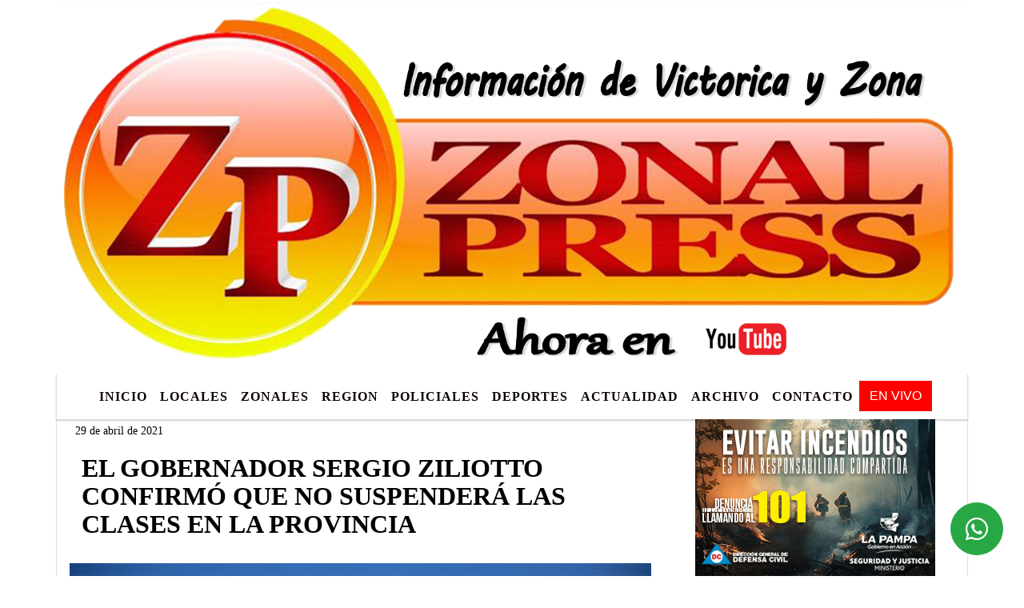

--- FILE ---
content_type: text/html; charset=UTF-8
request_url: https://zonalpress.com.ar/nota/5481/el-gobernador-sergio-ziliotto-confirmo-que-no-suspendera-las-clases-en-la-provincia-
body_size: 12648
content:
<!DOCTYPE html>

<html lang="es">

<head>
<meta charset="utf-8">
<meta http-equiv="X-UA-Compatible" content="IE=edge">
<meta name="viewport" content="width=device-width, initial-scale=1, user-scalable=no">

                  <link href='https://fonts.googleapis.com/css?family=Days+One' rel='stylesheet' type='text/css'>
<title>EL GOBERNADOR SERGIO ZILIOTTO CONFIRMÓ QUE NO SUSPENDERÁ LAS CLASES EN LA PROVINCIA </title>
<meta name="description" content="El gobernador de La Pampa confirmó este jueves en conferencia de prensa desde General Pico, que las clases en la provincia no se suspenderán pese al aumento de casos de coronavirus." />
<meta name="keywords" content=", , , , ">
<meta name="language" content="es" />
<!--
<link rel="canonical" href="https://zonalpress.com.ar/nota/5481/el-gobernador-sergio-ziliotto-confirmo-que-no-suspendera-las-clases-en-la-provincia-" />
<link rel="amphtml" href="https://zonalpress.com.ar/nota-amp/5481/el-gobernador-sergio-ziliotto-confirmo-que-no-suspendera-las-clases-en-la-provincia-"/>
-->
<meta property="og:type" content="article" />
<meta property="og:title" content='EL GOBERNADOR SERGIO ZILIOTTO CONFIRMÓ QUE NO SUSPENDERÁ LAS CLASES EN LA PROVINCIA ' />
<meta property="og:description" content="El gobernador de La Pampa confirmó este jueves en conferencia de prensa desde General Pico, que las clases en la provincia no se suspenderán pese al aumento de casos de coronavirus." />
<meta property="og:url" content="https://zonalpress.com.ar/nota/5481/el-gobernador-sergio-ziliotto-confirmo-que-no-suspendera-las-clases-en-la-provincia-" />
  <meta property="og:image" content="

  



  https://zonalpress.com.ar/04-2021/resize_1619706904.jpg

 " /> 
<meta name="date" content="2021-04-29" scheme="YYYY-MM-DD">




<link rel="shortcut icon" href="https://zonalpress.com.ar/icono.ico" type="image/x-icon" />
		<!-- Bootstrap CSS -->
<link rel="stylesheet" href="https://stackpath.bootstrapcdn.com/bootstrap/4.3.1/css/bootstrap.min.css" integrity="sha384-ggOyR0iXCbMQv3Xipma34MD+dH/1fQ784/j6cY/iJTQUOhcWr7x9JvoRxT2MZw1T" crossorigin="anonymous">
<link href="https://radioshosting.com/css/delalora73new.css" rel="stylesheet">
<link rel="stylesheet" href="https://unpkg.com/flickity@2/dist/flickity.min.css"/>
<link href="https://use.fontawesome.com/releases/v5.0.6/css/all.css" rel="stylesheet">
<link rel="stylesheet" href="https://radioshosting.com/css/css/lightbox.min.css">

<!-- ADSENSE HEAD -->

<script src="https://code.jquery.com/jquery-3.3.1.slim.min.js" integrity="sha384-q8i/X+965DzO0rT7abK41JStQIAqVgRVzpbzo5smXKp4YfRvH+8abtTE1Pi6jizo" crossorigin="anonymous"></script>
		<!-- HTML5 Shim and Respond.js IE8 support of HTML5 elements and media queries -->
		<!-- WARNING: Respond.js doesn t work if you view the page via file:// -->
		<!--[if lt IE 9]>
			<script src="https://oss.maxcdn.com/libs/html5shiv/3.7.0/html5shiv.js"></script>
			<script src="https://oss.maxcdn.com/libs/respond.js/1.4.2/respond.min.js"></script>
		<![endif]-->
<script>
                                                        (function(d, s, id) {
                                                        var js, fjs = d.getElementsByTagName(s)[0];
                                                        if (d.getElementById(id)) return;
                                                        js = d.createElement(s); js.id = id;
                                                        js.src = "//connect.facebook.net/es_LA/all.js#xfbml=1&appId=427523193949843";
                                                        fjs.parentNode.insertBefore(js, fjs);
                                                        }(document, 'script', 'facebook-jssdk'));
                                                    </script>


        <style>


        body {
                                background-color:#FFFFFF;
                    
                overflow-x: hidden;
                margin: 0 auto;

        }


                        h1, h2, h3, h4, h5, h6 {
                            margin-bottom: 10px;
                            line-height: 1.1em;
                            font-weight: 600;
                            margin-top: 0;
                            color: #050000;
                            font-family: 'Arial Black';
                        }

                        p {
                            font-family: Verdana;
                        }

                        .h3, h3 {
                            font-size: 1rem;
                        }

                        h1 a, h2 a, h3 a, h4 a, h5 a, h6 a{
                                        display: block;
                                        color:#0C0101;
                                    }

                            a:hover {

                            color:#FEFAFA;

                        }

                        a:link, a:visited, a:active, a:focus, a:before, a:after {
                            outline: 0 none;
                         text-decoration: none;
                         color:#0C0101;
                         }





                            .navbar-nav .dropdown-menu{
                                position: absolute;
                                background-color: #FFFFFF;
                            }


                        .dropdown:hover>ul {

                            display: block !important;

                        }

                        .dropdown ul li a {

                            color: #0C0101;

                        }


                        .navbar-light .navbar-nav .nav-link:focus, .navbar-light .navbar-nav {
                            color: #0C0101;

                        }

                        .nav-link:hover {
                            color: #FEFAFA;

                        }

                        #logo {
                            max-width: 3.2rem;
                        }
                        #logo:hover path {
                        fill: #0C0101;

                        }

                        #logo:hover {

                        color: #FEFAFA;

                        }

                         #logo2 {
                           fill: #FF0000;
                           max-width:48px;
                        }


                         #logo3 {
                           fill: #FF0000;
                           max-width:18px;
                        }
                        .color{
                            color:#0C0101;
                        }

                        .btn-outline-primary.active, .btn-outline-primary:active, .show>.btn-outline-primary.dropdown-toggle {
                            color: #FFFFFF;
                            background-color: #0C0101;
                            border:3px solid  #FFFFFF;
                        }

                            .btn-outline-primary:hover {
                            color: #FFFFFF;
                            background-color: #0C0101;
                            border:3px solid #FFFFFF;

                        }
                            .btn-outline-primary {
                            color: #0C0101;
                            background-color: #FFFFFF;
                            border:3px solid transparent;
                        }

                        footer p {
                        margin-bottom: .25rem;
                            color:#0C0101;
                            font-weight: 300;
                        }
                        .facebook {
                            display: block;
                            float: right;
                            background: #0C0101;
                            margin-right: 37px!important;
                        }

                        .twitter {
                            display: block;
                            float: right;
                            background: #0C0101;
                        }
                        .flickity-page-dots .dot{
                            background: #0C0101;

                        }
                        .sidebar .widget .widget-title {
                            font-size: 20px;
                        }

                            
                        .widget-head{
                            background-color: #FFFFFF!important;
                        }

                        .widget-title {
                            font-size: 25px;
                            font-weight: 900;
                            line-height: 1;
                            text-transform: uppercase;
                            margin-bottom: 0;
                            color:#0C0101;
                            font-family: 'Arial Black';
                        }
                            /* ---- grid ---- */



                        .topbar {

                            border-bottom:0;

                            background-color: #FFFFFF;
                            color: #0C0101;
                        }


                        .header {


                                                    background-position:center center;
                            background-size:cover;
                            background-repeat:no-repeat;
                            background-image:url(https://zonalpress.com.ar/01-2023/c5ac01d77969b391d93b7e6c69c54b84.png);
                        -moz-background-size: cover;
                        -webkit-background-size: cover;

                                                    clear: both;


                        }


                        .header-right {
                            float: right;
                        }

                        .logo{
                                        max-width: 80%;

                                    }

                        .bg-light {

                            background-color: #fff!important;
                        }

                        article {
                                        background: transparent;
                                        /*border-radius: 3px;
                                        border: 1px solid #e4e4e4;*/
                                    }

                        .colorTitulo {
                            color: #050000;
                            font-weight: 800;
                            letter-spacing: 1px;

                        }



                        .facebook {

                            display: block;
                            float: right;
                            background-color: !important;
                            margin-right: 37px!important;
                                    }

                        .twitter {

                            display: block;
                            float: right;
                            background-color: !important;
                                    }
                            p.displaytitulo{
                                height: 0;
                                margin: 0;
                                font-family: 'Montserrat', sans-serif!important;
                                letter-spacing:1px;
                            }




                        .carousel-caption {

                            z-index: 10;
                            padding: 4px 20px;
                            /* padding-bottom: 20px;
                                position: absolute;
                            right: 0;
                            bottom: 0px;
                            left: 0;
                             */

                            background-color: #FFFFFF99;

                        }
                        .carousel-caption h2 {
                            color: #0C0101!important;
                            font-weight: 700;
                            margin: 0;

                            font-size: 2.5vw;
                        }



                        .localidad {
                            font-family:'Arial Black';
                            color:#FF0000;
                            line-height: 1;

                        }





                            /* destacadas slider */

                        .titulo{
                            display: none;
                            position: absolute;
                            bottom: 0;
                            height: 100%;
                            width: 100%;
                            padding: 20px 15px;
                            background-color: #FFFFFF;
                            opacity: 0.7;
                            }


                        .cub3r-caption{
                            /*display:none;*/
                            position:absolute;
                            bottom:0;
                            left:0;
                            background-color:#FFFFFF99;
                            width:100%;
                            padding:0.5rem 0.75rem;
                        }

                        .cub3r-caption-text{
                            color:#0C0101!important;
                        }

                        .html-marquee {
                            font-weight: 200;
                            height: 40px!important;
                            width: 100%;
                            background-color: transparent!important;
                            font-family: 'Montserrat', sans-serif!important;
                            font-size: inherit!important;
                            color: #0C0101!important;
                            letter-spacing: 0.5px;
                        }

                        marquee p {
                            color: #0C0101!important;
                        }
                        .texto-fecha{

                            color: #0C0101;
                        }

                        .navbar-toggler-icon{
                            color: #0C0101;
                        }
                        .sidebar2{
                            will-change: min-height;
                        }

                        .sidebar__inner2{
                            transform: translate(0, 0); /* For browsers don't support translate3d. */
                            transform: translate3d(0, 0, 0);
                            will-change: position, transform;
                        }
                         .fb-like > span > iframe {
                                                            width: 100%!important;
                                                        }
        </style>
	</head>


<body>


<!-- ESTO ES LA CABECERA EL HEAD -->


<!-- climainfo   1769800861 13 -->
    <style>

    /* boton de whats app */
        .botonWasap {
            position: fixed;
            bottom: 26px;
            right: 26px;
            z-index: 1000;
            border-radius: 50% !important;
        }

        .botonWasap > i {
            font-size: 2rem;
            padding: 10px 6px;
        }


        .navbar{
            /* padding: 0px 0px 0px 15px!important;
            box-shadow: 2px 2px 3px #ccc;
            margin-bottom: 15px!important;*/
            background-color: #FFFFFF;
        }
        .nav-link {

            color: #0C0101;
            font-family: 'Arial Black';
            font-weight: 700;
        }

        .caret{
        color: #FFFFFF;

        }

        .dropdown-menu {

            padding: 0;
        }

        .dropdown-menu li a{

            padding: .5rem;
            font-size: 1rem;

        }

            .dropdown-menu .nav-item .nav-link:hover{

            background-color: #FFFFFF;
            color: #FEFAFA;

        }


        .nav-item .dropdown:hover ul{
            display: block;

        }
        .topbar{
            /*border-bottom: 1px solid #e4e4e4;
            height: 42px!important;
            line-height: 38px;*/
        }
        .menuBusqueda{
            border: 0px none;
            width: 100%;
            position: absolute;
            will-change: transform;
            top: 0px;
            left: 0px;
            transform: translate3d(0px, 0px, 0px)!important;
            -webkit-transition: all 1s ease-in;
            -moz-transition: all 1s ease-in;
            -o-transition: all 1s ease-in;
            transition: all 1s ease-in;
        }

        .menuBusqueda2{
            border: 0px none;
            position: absolute;
            will-change: transform;
            top: 0px;
            left: 0px;
            transform: translate3d(0px, 0px, 0px)!important;
            -webkit-transition: all 1s ease-in;
            -moz-transition: all 1s ease-in;
            -o-transition: all 1s ease-in;
            transition: all 1s ease-in;

        }

        .menuBusqueda2 > form > input {
            min-height: 56px;
        }

        .submenu{
            font-size: 12px;
            font-weight: 200;
        }
        #logo4{
            fill: #0C0101;
            max-width: 18px;
        }
    </style>

    <div id="header-wrapper" style="background-color:transparent!important;">
            <div class="d-none topbar container">
                <div class="container">
                    <div class="row">

                        <div class="d-none d-sm-block col-sm-6 col-md-4 pr-0" style="max-height: 40px;overflow: hidden;">
                                                                <p class="mb-0 texto-fecha" id="text-fecha">
                                                                                                                                                                                                                                                                                        Viernes                                                                                                                        30 de Enero de 2026                                </p>
                        </div>
                        <div class="d-none d-md-block col-md-4 col-lg-4 p-0">



                            
      <div class="marquee">
          <marquee scrollAmount="3">
                <p class="m-0">

                


                Hoy es                                                                                                                             Viernes                   30 de Enero de 2026   y son las 16:21

                -


                                

                Almudevar se enojó por versiones y se canceló la reunión en Victorica  /

                  

                Escándalo en la Policía de La Pampa: Un comisario fue arrestado por su propio superior  /

                  

                Listado de adjudicatarios y adjudicatarias de viviendas de Victorica. /

                  

                La Pampa adhiere al proyecto de emergencia ígnea en provincias patagónicas  /

                  

                VICTORICA:  los hoteles ya no tienen más lugares disponibles y los campings están desbordados /

                  

                El auge del perrihijo y los gathijos: el alerta de los veterinarios /

                  

                Echeveste: ?Tenemos que derribar el eslogan de que La Pampa no existe y consolidar nuestros atractivos?  /

                  

                El choripán fue elegido el mejor "hot dog" de América Latina /

                  

                Victorica: solidaria campaña por vecina que perdió todo en incendio  /

                  

                Tramo final del proceso para adjudicar 20 viviendas en Victorica /

                  

                Y AHORA QUIEN PAGA TODO ESTO???...INCENDIO EN DEPOSITO DEL PODER JUDICIAL /

                  

                Quiso balear al comisario pero no le salió el tiro /

                  

                Estafaron a una familia con un alquiler falso en la Costa y se burlaron desde la cárcel /

                  

                 La Televisión Pública transmitirán todos los partidos de la Selección en el Mundial /

                  

                Capacitación laboral: más de mil personas formadas en veinte localidades pampeanas /

                  

                Inflación y salarios estatales: La Pampa quedó arriba, Nación y Buenos Aires debajo  /

                  

                Confirman un caso de Gripe A no autóctono en La Pampa  /

                  

                VICTORICA Y LA PAMPA PRENDIDOS A LA TELE /

                  

                CRISTIAN SIMÓN SIGUE EN CARRO /

                  

                Milei agradece a los bomberos de la Patagonia, pero les redujo el presupuesto en un 78% /

                  
                </p>
          </marquee>
      </div>






                        </div>
                        <div class="col-12 col-sm-6 col-md-4 text-right">
                            <ul class="mb-0 d-flex justify-content-end">

                                        <li class="" style="border-left:1px solid #e4e4e4;">

                                                <a href="#" role="button" id="dropdownMenuLink" data-toggle="dropdown" aria-haspopup="true" aria-expanded="false" class="btn">
                                                    <i class="fas fa-search" style="color: #0C0101;"></i>
                                                </a>
                                                <div class="dropdown-menu menuBusqueda" style="border:0;width:100%;" aria-labelledby="dropdownMenuLink">
                                                    <form id="form1" name="form1" method="GET" action="buscar.php">
                                                        <input name="busqueda" type="text" class="form-control" size="30" value="" id="inputString" onkeyup="lookup(this.value);" onblur="fill();" />
                                                        <input name="Submit" type="submit" class="btn btn-outline-primary my-2 my-sm-0" value="Buscar" />
                                                    </form>

                                                </div>

                                        </li>

                                        
                                            <li class="" style="border-left:1px solid #e4e4e4;">

                                                <a class="btn" target="_blank" href="https://api.whatsapp.com/send?phone=2954689337"><i class="fab fa-whatsapp" aria-hidden="true"  style=" color: #0C0101;"></i></a>

                                            </li>

                                        
                                                                                    <li class="" style="border-left:1px solid #e4e4e4;">
                                                <a class="btn" target="_blank" href="https://www.facebook.com/zonalpress"><i class="fab fa-facebook" aria-hidden="true" style=" color: #0C0101;"></i></a>
                                            </li>
                                        


                                                                                    <li class="" style="border-left:1px solid #e4e4e4;">
                                                <a class="btn" target="_blank" href="https://instagram.com/zonalpress"><i class="fab fa-instagram" aria-hidden="true" style=" color: #0C0101;"></i></a>
                                            </li>
                                        
                                        
                                        
                                        
                                        
                                        
                                        
                                        
                                                                                <li class=" " style="border-left:1px solid #e4e4e4;">
                                            <a  class="btn" target="_blank" href="https://www.youtube.com/channel/UClEINMteotXhGDdoxaQbSGg"><i class="fab fa-youtube" style=" color: #0C0101;"></i></a>
                                        </li>
                                        
                                        

                  <li class="d-flex align-items-center">
                    <i class="pr-0 color" style="font-family:'Arial Black';color:#0C0101;">32.7&ordm;</i>
                  </li>

                  <li class="d-none">
                    <!--  <img alt="" title="" style="max-width:20px;" id="logo4" class="svg d-none"  src="https://radioshosting.com/iconos_clima/svg/1769800848.svg" />  -->
                  </li>


                            </ul>

                        </div>
                    </div>
                </div>
            </div>

            <header class="container bg-light p-0 header">


                    <div class="container p-0">


                        <div class="d-none row">

                            


                            

                                <div class="col-12 col-md-12 col-lg-12 text-center">

                                        <a href="https://zonalpress.com.ar/principal.php">
                                        <img src="https://zonalpress.com.ar/01-2023/0b8e514211dc0f54ce9490a0cfed9385.jpg"
                                            class="img-fluid"
                                            style="padding-top:20px; padding-bottom: 20px;max-height: 170px;"
                                            alt="Portal Digital del Oeste Pampeano" title="Portal Digital del Oeste Pampeano"></a>

                                </div>

                                <!--div  class="col-6 col-md-3 col-lg-3 d-none justify-content-center align-items-center">
                                                                    </div-->

                            


                        </div>

                        <div class="col-12 p-0 text-center">
                            <a href="https://zonalpress.com.ar/principal.php">
                            <img src="https://zonalpress.com.ar/01-2023/c5ac01d77969b391d93b7e6c69c54b84.png"
                                 class="img-fluid" style="width:100%;"
                                 alt="Portal Digital del Oeste Pampeano"
                                 title="Portal Digital del Oeste Pampeano"></a>
                        </div>
                    </div>
            </header>

    </div>

    <nav id="navigato" class="navbar navbar-default navbar-expand-lg container border-right border-left">

        <button class="navbar-toggler" type="button" data-toggle="collapse" data-target="#myNavbar">

            <i class="fas fa-bars" style="color: #0C0101;"></i>

        </button>

        <!--a rel="home" href="https://zonalpress.com.ar/principal.php" class="navbar-brand d-lg-none " style="margin:0 auto;">
            <img class="img-fluid" style="max-height:35px;" src="//zonalpress.com.ar/01-2023/0b8e514211dc0f54ce9490a0cfed9385.jpg">
        </a-->

        <div class="collapse navbar-collapse justify-content-center" id="myNavbar" style="">

                        <ul class="navbar-nav " >


                                                            <li   class="nav-item" >

                                    <a class="nav-link"  href="https://zonalpress.com.ar/principal.php"

                                    >

                                     Inicio</a>

                                                                    </li>
                                                            <li   class="nav-item" >

                                    <a class="nav-link"  href="https://zonalpress.com.ar/noticias/5000038/locales"

                                    >

                                     LOCALES</a>

                                                                    </li>
                                                            <li   class="nav-item" >

                                    <a class="nav-link"  href=""

                                    >

                                     ZONALES</a>

                                                                    </li>
                                                            <li   class="nav-item" >

                                    <a class="nav-link"  href="https://zonalpress.com.ar/noticias/5000098/region"

                                    >

                                     REGION</a>

                                                                    </li>
                                                            <li   class="nav-item" >

                                    <a class="nav-link"  href="https://zonalpress.com.ar/noticias/5000041/policiales"

                                    >

                                     POLICIALES</a>

                                                                    </li>
                                                            <li   class="nav-item" >

                                    <a class="nav-link"  href="https://zonalpress.com.ar/noticias/5000037/deportes"

                                    >

                                     DEPORTES</a>

                                                                    </li>
                                                            <li   class="nav-item" >

                                    <a class="nav-link"  href="https://zonalpress.com.ar/noticias/5000042/actualidad"

                                    >

                                     ACTUALIDAD</a>

                                                                    </li>
                                                            <li   class="nav-item" >

                                    <a class="nav-link"  href="https://zonalpress.com.ar/archivo.php"

                                    >

                                     Archivo</a>

                                                                    </li>
                                                            <li   class="nav-item" >

                                    <a class="nav-link"  href="https://zonalpress.com.ar/contacto.php"

                                    >

                                     Contacto</a>

                                                                    </li>
                                                        
                                            <li class="nav-item" >

                                                <a class="btn" style="background: red" target="_blank" href="https://zonalpress.com.ar/envivo"><span style="color: white;">EN VIVO</span></a>

                                            </li>

                                        
                        </ul>

        </div>


    </nav>

    
    <nav id="navigato2" data-hidden="true" class="navbar navbar-default navbar-expand-lg show2">

        <button class="navbar-toggler" type="button" data-toggle="collapse" data-target="#myNavbar2">

            <i class="fas fa-bars" style="color: #0C0101;"></i>

        </button>

        <a id="fa" rel="home" href="https://zonalpress.com.ar/principal.php" class="navbar-brand d-lg-none yiyin text-center" style="margin:0 auto;">
            <img class="img-fluid" style="max-height:35px;" src="//zonalpress.com.ar/01-2023/0b8e514211dc0f54ce9490a0cfed9385.jpg">
        </a>

                    <div class="collapse navbar-collapse" id="myNavbar2" style="max-width:1140px;">

                        <ul class="navbar-nav mr-auto" >


                                                            <li   class="nav-item" >

                                    <a class="nav-link"  href="https://zonalpress.com.ar/principal.php"

                                    >

                                     Inicio</a>

                                                                    </li>
                                                            <li   class="nav-item" >

                                    <a class="nav-link"  href="https://zonalpress.com.ar/noticias/5000038/locales"

                                    >

                                     LOCALES</a>

                                                                    </li>
                                                            <li   class="nav-item" >

                                    <a class="nav-link"  href=""

                                    >

                                     ZONALES</a>

                                                                    </li>
                                                            <li   class="nav-item" >

                                    <a class="nav-link"  href="https://zonalpress.com.ar/noticias/5000098/region"

                                    >

                                     REGION</a>

                                                                    </li>
                                                            <li   class="nav-item" >

                                    <a class="nav-link"  href="https://zonalpress.com.ar/noticias/5000041/policiales"

                                    >

                                     POLICIALES</a>

                                                                    </li>
                                                            <li   class="nav-item" >

                                    <a class="nav-link"  href="https://zonalpress.com.ar/noticias/5000037/deportes"

                                    >

                                     DEPORTES</a>

                                                                    </li>
                                                            <li   class="nav-item" >

                                    <a class="nav-link"  href="https://zonalpress.com.ar/noticias/5000042/actualidad"

                                    >

                                     ACTUALIDAD</a>

                                                                    </li>
                                                            <li   class="nav-item" >

                                    <a class="nav-link"  href="https://zonalpress.com.ar/archivo.php"

                                    >

                                     Archivo</a>

                                                                    </li>
                                                            <li   class="nav-item" >

                                    <a class="nav-link"  href="https://zonalpress.com.ar/contacto.php"

                                    >

                                     Contacto</a>

                                                                    </li>
                            
                             
                                            <li class="nav-item" style="background: red">

                                                <a class="btn" target="_blank" href="https://zonalpress.com.ar/envivo"><span style="color: white;">EN VIVO</span></a>

                                            </li>

                                        
                        </ul>

                        <ul class="d-flex justify-content-end" style="list-style: none;padding:0;margin:0;">
                            <li class="" style="border-left:1px solid #e4e4e4;">
                                <a href="#" role="button" id="dropdownMenuLink2" data-toggle="dropdown" aria-haspopup="true" aria-expanded="false" class="btn">
                                    <i class="fas fa-search" style="color: #0C0101;"></i>
                                </a>

                                <div class="dropdown-menu menuBusqueda2" style="border:0;width:100%;" aria-labelledby="dropdownMenuLink2">
                                    <form id="form1" name="form1" method="GET" action="buscar.php">
                                        <input name="busqueda" type="text" class="form-control" size="30" value="" id="inputString" onkeyup="lookup(this.value);" onblur="fill();" />
                                        <input name="Submit" type="submit" class="btn btn-outline-primary my-2 my-sm-0" value="Buscar" />
                                    </form>

                                </div>

                            </li>

                              

                  <li class="d-flex align-items-center">
                    <i class="pr-0 color" style="font-family:'Arial Black';color:#0C0101;">32.7&ordm;</i>
                  </li>

                  <li class="d-none">
                    <!--  <img alt="" title="" style="max-width:20px;" id="logo4" class="svg d-none"  src="https://radioshosting.com/iconos_clima/svg/1769800848.svg" />  -->
                  </li>


                        </ul>

                    </div>
      <div id="result"></div>

    </nav>

    <style>
                 .show2{
                    position: fixed;
                    top: -90px;
                    z-index: 999;
                    width: 100%;

                 }
                 .show-top{
                    -webkit-transition: all 0.6s ease-in;
                    -moz-transition: all 0.6s ease-in;
                    -o-transition: all 0.6s ease-in;
                    transition: all 0.6s ease-in;
                    display: block!important;
                    position: fixed;
                    top: 0!important;
                    width: 100%;
                    background-color:#FFFFFF;
                 }
                 .yiyin{
                     width: calc(100% - 50px)!important;
                 }

    </style>

    <script>
    $( document ).ready(function() {

        const nav = document.querySelector('#navigato2');

            const navbar = document.querySelector('#header-wrapper');
            const tito = navbar.offsetHeight ;


             console.log('esrt ', tito);

            window.addEventListener('scroll', () => {
                if(window.scrollY > tito) {
                    nav.classList.add('show-top');
                    //var i = setInterval(myTimer ,4000);
    //
                    //setTimeout(function( ) { clearInterval( i ); }, 8000);
    //
    //
                    //function myTimer() {
                    //  $('.grid').isotope({
                    //        itemSelector: '.grid-item'
                    //    });
                    //}

                } else {
                    nav.classList.remove('show-top');
                    }
            });

    });

    </script>

        <script>
        fetch("https://pomber.github.io/covid19/timeseries.json")
      .then(response => response.json())
      .then(data => {
        let yi = data["Argentina"].reverse();
        const str = yi[0].date;
        const words = str.split('-');
        $('.info').text(words[2]+'-'+words[1]+'-'+words[0]);
        $('.info2').text(yi[0].confirmed);
        $('.info3').text(yi[0].deaths);
        $('.info4').text(yi[0].recovered);
      })

    </script>

    <!-- boton de whatsapp -->
                    <!-- Button trigger modal -->
              <a rel="nofollow" target="_blank" href="https://web.whatsapp.com/send?phone=2954689337&text=Hola">  <button type="button" class="btn btn-success botonWasap" >
              <i class="fab fa-whatsapp"></i>
              </button></a>
        

        <!-- ESTO ES EL CUERPO DE LA PAGINA, PEUDE ESTAR CONTENIDO O NO -->


            <div class="container bg-light border-right border-left">

                <div id="main-content" class="row main">

                            <div id="content" class="col-12 col-sm-8 p-0 col-md-8 col-lg-8 content" >

                                <!-- ACA empieza -->



                                    <div class="col-lg-12 col-12 base-box2" style="display: flex; justify-content: space-between;">
                                        
                                                                                <div>
                                            <p class="m-0 py-1 px-2" style=";font-family:'Arial Black';font-size:14px;color:#050000;">
                                                29 de abril de 2021                                            </p>

                                        </div>

                                    </div>

                                    <div class="col-lg-12 col-12 base-box2 p-0 px-md-3">

                                        <div class="mb-3">

                                            <h2 style="padding: 15px;font-family:'Arial Black';color:#050000;">EL GOBERNADOR SERGIO ZILIOTTO CONFIRMÓ QUE NO SUSPENDERÁ LAS CLASES EN LA PROVINCIA </h2>

                                        </div>

                                            
                                                <div class="col-lg-12 col-12 p-0">

                                                    
                                                                <div align="left"><img class="img-fluid"   src="
                                                                  https://zonalpress.com.ar/04-2021/resize_1619706904.jpg"  /></div>
                                                    
                                                    
                                                </div>

                                            
                                            


                                        <div class="grid mt-3 fg">

                                                
                                            
                                        </div>


                                        <div class="col-lg-12 col-12 mb-3">

                                            <p style="font-family:;">El gobernador de La Pampa confirmó este jueves en conferencia de prensa desde General Pico, que las clases en la provincia no se suspenderán pese al aumento de casos de coronavirus.</p>

                                        </div>


                                                                                    
                                            

                                            <div class="col-lg-12 col-12 mb-3">

                                                <!-- -->

                                                <div id="fb-root"></div>



                                                <!-- -->

                                                <div class="col-lg-12 col-12 p-0 mb-3 d-flex justify-content-center py-3">

                                                    
                                                </div>

                                                <!-- -->

                                                <div class="col-lg-12 col-12 p-0">

                                                                                                                                                                        

                                                                                                                                                                                                                                

                                                                                                                                                                                                                                                                                                                                                

                                                                                                                <p style=""><span class="o9v6fnle cxmmr5t8 oygrvhab hcukyx3x c1et5uql ii04i59q">
<span dir="auto" style="text-align: start;">Tambi&eacute;n a&ntilde;adi&oacute; que tampoco que no se aplicar&aacute;n mas restricciones a la actividad econ&oacute;mica.</span>
</span>

<span dir="auto" style="text-align: start;">La gran mayor&iacute;a de contagios est&aacute;n en las reuniones sociales. La principal herramienta es la responsabilidad social de los pampeanos</span>
</p >
                                                        
                                                </div>

                                                <!-- -->
                                                
                                                <!-- -->

                                                                                                <!-- -->


                                                    


                                                <!-- -->

                                                <div class="col-lg-12 col-12">

                                                    <div class="fb-like" data-href="https://zonalpress.com.ar/nota/5481/el-gobernador-sergio-ziliotto-confirmo-que-no-suspendera-las-clases-en-la-provincia-" data-layout="button_count" data-action="like" data-size="large" data-show-faces="true" data-share="true"></div>

                                                </div>

                                                <!-- -->

                                                <div class="col-lg-12 col-12">

                                                                                                            </div>

                                                <!-- -->

                                                <div class="col-lg-12 col-12 p-0 mb-3 d-flex justify-content-center py-3">

                                                    

                                                </div>

                                                <!-- -->

                                                <div class="col-lg-12 col-12">

                                                    <h4>COMPARTIR:</h4>

                                                    <ul class="navbar-nav flex-row ml-md-auto d-md-flex">

                                                        <li class="nav-item">
                                                            <a style="margin-left:10px;" target="_blank" href="https://www.facebook.com/sharer.php?u=https://zonalpress.com.ar/nota/5481/el-gobernador-sergio-ziliotto-confirmo-que-no-suspendera-las-clases-en-la-provincia-&t=EL GOBERNADOR SERGIO ZILIOTTO CONFIRMÓ QUE NO SUSPENDERÁ LAS CLASES EN LA PROVINCIA ">
                                                                <i class="fab fa-facebook" style="font-size:30px;color:#111111; " aria-hidden="true"></i>
                                                            </a>
                                                        </li>

                                                        <li class="nav-item">
                                                            <a style="margin-left:10px;" target="_blank" href="https://twitter.com/share?original_referer=https://zonalpress.com.ar/nota/5481/&amp;source=tweetbutton&amp;text=&amp;url=https://zonalpress.com.ar/nota/5481/">
                                                                <i class="fab fa-twitter" style="font-size:30px;color:#111111; " aria-hidden="true"></i>
                                                            </a>
                                                        </li>

                                                        <li class="nav-item">
                                                            <a style="margin-left:10px;" target="_blank" href="https://api.whatsapp.com/send?text=*.*  https://zonalpress.com.ar/nota/5481/">
                                                                <i class="fab fa-whatsapp" style="font-size:30px;color:#111111; " aria-hidden="true"></i>
                                                            </a>
                                                        </li>
                                                    </ul>


                                                </div>

                                                <!-- -->

                                                <div class="col-lg-12 col-12 px-0 my-3 py-3">

                                                                <div class="col-12 col-lg-12 my-3 py-3">

                                                                    <h3 style="font-family:'Arial Black';color:#050000;">Notas Relacionadas</h3>

                                                                </div>


                                                               <div class="main-carousel" data-flickity='{ "cellAlign": "left", "imagesLoaded": true, "wrapAround": true, "pageDots": false }'>



                                                                    


                                                                        <div class="carousel-cell col-12 col-md-4 col-lg-4 p-0">



                                                                                    
                                                                                    <a href="https://zonalpress.com.ar/nota/9121/almudevar-se-enojo-por-versiones-y-se-cancelo-la-reunion-en-victorica-">

                                                                                        <img class="img-fluid" src="https://zonalpress.com.ar/01-2026/resize_1769741876.jpg" alt="Almudevar se enojó por versiones y se canceló la reunión en Victorica " width="100%"  /></a>

                                                                                    <div class="caption news-summary">
                                                                                        <a href="https://zonalpress.com.ar/nota/9121/almudevar-se-enojo-por-versiones-y-se-cancelo-la-reunion-en-victorica-"><h3>Almudevar se enojó por versiones y se canceló la reunión en Victorica </h3></a>
                                                                                    </div>


                                                                        </div>

                                                                        


                                                                        <div class="carousel-cell col-12 col-md-4 col-lg-4 p-0">



                                                                                    
                                                                                    <a href="https://zonalpress.com.ar/nota/9120/escandalo-en-la-policia-de-la-pampa-un-comisario-fue-arrestado-por-su-propio-superior-">

                                                                                        <img class="img-fluid" src="https://zonalpress.com.ar/01-2026/resize_1769677890.jpg" alt="Escándalo en la Policía de La Pampa: Un comisario fue arrestado por su propio superior " width="100%"  /></a>

                                                                                    <div class="caption news-summary">
                                                                                        <a href="https://zonalpress.com.ar/nota/9120/escandalo-en-la-policia-de-la-pampa-un-comisario-fue-arrestado-por-su-propio-superior-"><h3>Escándalo en la Policía de La Pampa: Un comisario fue arrestado por su propio superior </h3></a>
                                                                                    </div>


                                                                        </div>

                                                                        


                                                                        <div class="carousel-cell col-12 col-md-4 col-lg-4 p-0">



                                                                                    
                                                                                    <a href="https://zonalpress.com.ar/nota/9119/listado-de-adjudicatarios-y-adjudicatarias-de-viviendas-de-victorica">

                                                                                        <img class="img-fluid" src="https://zonalpress.com.ar/01-2026/resize_1769619780.jpg" alt="Listado de adjudicatarios y adjudicatarias de viviendas de Victorica." width="100%"  /></a>

                                                                                    <div class="caption news-summary">
                                                                                        <a href="https://zonalpress.com.ar/nota/9119/listado-de-adjudicatarios-y-adjudicatarias-de-viviendas-de-victorica"><h3>Listado de adjudicatarios y adjudicatarias de viviendas de Victorica.</h3></a>
                                                                                    </div>


                                                                        </div>

                                                                        


                                                                        <div class="carousel-cell col-12 col-md-4 col-lg-4 p-0">



                                                                                    
                                                                                    <a href="https://zonalpress.com.ar/nota/9118/la-pampa-adhiere-al-proyecto-de-emergencia-ignea-en-provincias-patagonicas-">

                                                                                        <img class="img-fluid" src="https://zonalpress.com.ar/01-2026/resize_1769556360.jpg" alt="La Pampa adhiere al proyecto de emergencia ígnea en provincias patagónicas " width="100%"  /></a>

                                                                                    <div class="caption news-summary">
                                                                                        <a href="https://zonalpress.com.ar/nota/9118/la-pampa-adhiere-al-proyecto-de-emergencia-ignea-en-provincias-patagonicas-"><h3>La Pampa adhiere al proyecto de emergencia ígnea en provincias patagónicas </h3></a>
                                                                                    </div>


                                                                        </div>

                                                                        


                                                                        <div class="carousel-cell col-12 col-md-4 col-lg-4 p-0">



                                                                                    
                                                                                    <a href="https://zonalpress.com.ar/nota/9117/victorica-los-hoteles-ya-no-tienen-mas-lugares-disponibles-y-los-campings-estan-desbordados">

                                                                                        <img class="img-fluid" src="https://zonalpress.com.ar/01-2026/resize_1769532849.jpg" alt="VICTORICA:  los hoteles ya no tienen más lugares disponibles y los campings están desbordados" width="100%"  /></a>

                                                                                    <div class="caption news-summary">
                                                                                        <a href="https://zonalpress.com.ar/nota/9117/victorica-los-hoteles-ya-no-tienen-mas-lugares-disponibles-y-los-campings-estan-desbordados"><h3>VICTORICA:  los hoteles ya no tienen más lugares disponibles y los campings están desbordados</h3></a>
                                                                                    </div>


                                                                        </div>

                                                                        


                                                                        <div class="carousel-cell col-12 col-md-4 col-lg-4 p-0">



                                                                                    
                                                                                    <a href="https://zonalpress.com.ar/nota/9116/el-auge-del-perrihijo-y-los-gathijos-el-alerta-de-los-veterinarios">

                                                                                        <img class="img-fluid" src="https://zonalpress.com.ar/01-2026/resize_1769529631.jpg" alt="El auge del perrihijo y los gathijos: el alerta de los veterinarios" width="100%"  /></a>

                                                                                    <div class="caption news-summary">
                                                                                        <a href="https://zonalpress.com.ar/nota/9116/el-auge-del-perrihijo-y-los-gathijos-el-alerta-de-los-veterinarios"><h3>El auge del perrihijo y los gathijos: el alerta de los veterinarios</h3></a>
                                                                                    </div>


                                                                        </div>

                                                                        


                                                                        <div class="carousel-cell col-12 col-md-4 col-lg-4 p-0">



                                                                                    
                                                                                    <a href="https://zonalpress.com.ar/nota/9115/echeveste-tenemos-que-derribar-el-eslogan-de-que-la-pampa-no-existe-y-consolidar-nuestros-atractivos-">

                                                                                        <img class="img-fluid" src="https://zonalpress.com.ar/01-2026/resize_1769475105.jpg" alt="Echeveste: “Tenemos que derribar el eslogan de que La Pampa no existe y consolidar nuestros atractivos” " width="100%"  /></a>

                                                                                    <div class="caption news-summary">
                                                                                        <a href="https://zonalpress.com.ar/nota/9115/echeveste-tenemos-que-derribar-el-eslogan-de-que-la-pampa-no-existe-y-consolidar-nuestros-atractivos-"><h3>Echeveste: “Tenemos que derribar el eslogan de que La Pampa no existe y consolidar nuestros atractivos” </h3></a>
                                                                                    </div>


                                                                        </div>

                                                                        


                                                                        <div class="carousel-cell col-12 col-md-4 col-lg-4 p-0">



                                                                                    
                                                                                    <a href="https://zonalpress.com.ar/nota/9114/el-choripan-fue-elegido-el-mejor-hot-dog-de-america-latina">

                                                                                        <img class="img-fluid" src="https://zonalpress.com.ar/01-2026/resize_1769474960.jpg" alt="El choripán fue elegido el mejor "hot dog" de América Latina" width="100%"  /></a>

                                                                                    <div class="caption news-summary">
                                                                                        <a href="https://zonalpress.com.ar/nota/9114/el-choripan-fue-elegido-el-mejor-hot-dog-de-america-latina"><h3>El choripán fue elegido el mejor "hot dog" de América Latina</h3></a>
                                                                                    </div>


                                                                        </div>

                                                                                                                                        </div>


                                                </div>

                                                <!-- -->

                                                
                                                <!-- -->

                                                <div class="col-12">

                                                                                                        <div class="col-12"><h3 style="">Comentarios</h3></div>
                                                                                                            <div class="col-12">
                                                                        <div class="fb-comments" reverse="false" data-href="https://zonalpress.com.ar/nota/5481/el-gobernador-sergio-ziliotto-confirmo-que-no-suspendera-las-clases-en-la-provincia-" data-num-posts="100" data-width="100%"  data-order-by="reverse_time";></div>
                                                                    </div>
                                                    
                                                </div>

                                            </div>

                                    </div>

                                <!-- ACA termina-->

                            </div>

                            <div id="sidebar" class="col-12 col-sm-4 col-md-4 p-0 col-lg-4 sidebar">

                                    <div class="sidebar__inner">

                                         
 <div class="  grid-item2 col-12  "> <article style="margin-bottom:15px;">



    <div class="base-box2  col-lg-12 col-xs-6" style="text-align:center;padding:0;">




    <a class="" data-lightbox="example-set" id="imagensidebar" href="https://zonalpress.com.ar/10-2025/975bcf6a6a8f3a647a358bcd9a7830b8.gif" >



   
  
  <img  class="img-fluid" src="https://zonalpress.com.ar/10-2025/975bcf6a6a8f3a647a358bcd9a7830b8.gif" />  </a>    


    </div>

</article>
 </div>  <div class="  grid-item2 col-12  "> <article style="margin-bottom:15px;">



    <div class="base-box2  col-lg-12 col-xs-6" style="text-align:center;padding:0;">




    <a class="" data-lightbox="example-set" id="imagensidebar" href="https://zonalpress.com.ar/12-2025/18525cd6e40fd5aacc56f3e6c6d4c57c.jpg" >



   
  
  <img  class="img-fluid" src="https://zonalpress.com.ar/12-2025/18525cd6e40fd5aacc56f3e6c6d4c57c.jpg" />  </a>    


    </div>

</article>
 </div>  <div class="  grid-item2 col-12  "> <article style="margin-bottom:15px;">



    <div class="base-box2  col-lg-12 col-xs-6" style="text-align:center;padding:0;">




    <a class="" data-lightbox="example-set" id="imagensidebar" href="https://zonalpress.com.ar/06-2025/7e7bfedebe36bd5cbb2d23e8d260ed19.gif" >



   
  
  <img  class="img-fluid" src="https://zonalpress.com.ar/06-2025/7e7bfedebe36bd5cbb2d23e8d260ed19.gif" />  </a>    


    </div>

</article>
 </div>  <div class="  grid-item2 col-12  "> <article style="margin-bottom:15px;">



    <div class="base-box2  col-lg-12 col-xs-6" style="text-align:center;padding:0;">




    <a class="" data-lightbox="example-set" id="imagensidebar" href="https://zonalpress.com.ar/01-2026/ed48209855bdf7f17ee1136be6056baf.gif" >



   
  
  <img  class="img-fluid" src="https://zonalpress.com.ar/01-2026/ed48209855bdf7f17ee1136be6056baf.gif" />  </a>    


    </div>

</article>
 </div>  <div class="  grid-item2 col-12  "> <article style="margin-bottom:15px;">



    <div class="base-box2  col-lg-12 col-xs-6" style="text-align:center;padding:0;">




    <a class="" data-lightbox="example-set" id="imagensidebar" href="https://zonalpress.com.ar/02-2024/3e7c75454a5ef61203173cbfeb7d1513.png" >



   
  
  <img  class="img-fluid" src="https://zonalpress.com.ar/02-2024/3e7c75454a5ef61203173cbfeb7d1513.png" />  </a>    


    </div>

</article>
 </div>  <div class="  grid-item2 col-12  "> <article style="margin-bottom:15px;">



    <div class="base-box2  col-lg-12 col-xs-6" style="text-align:center;padding:0;">




    <a class="" data-lightbox="example-set" id="imagensidebar" href="https://zonalpress.com.ar/02-2024/bbd6e8490d861a72e6602d9141543c39.png" >



   
  
  <img  class="img-fluid" src="https://zonalpress.com.ar/02-2024/bbd6e8490d861a72e6602d9141543c39.png" />  </a>    


    </div>

</article>
 </div>  <div class="  grid-item2 col-12  "> <article style="margin-bottom:15px;">



    <div class="base-box2  col-lg-12 col-xs-6" style="text-align:center;padding:0;">




    <a class="" data-lightbox="example-set" id="imagensidebar" href="https://zonalpress.com.ar/06-2024/122f665ea4fe010e3b82caddc9a46a01.gif" >



   
  
  <img  class="img-fluid" src="https://zonalpress.com.ar/06-2024/122f665ea4fe010e3b82caddc9a46a01.gif" />  </a>    


    </div>

</article>
 </div> <div class="  grid-item2 col-12  " style="padding-bottom:10px; padding-top:10px; ">  
<a href="https://www.facebook.com/zonalpress" target="_blank"><img src="https://original.radiosnet.com.ar/face.jpg" class="img-fluid"></a>
 </div> 
                                    </div>
                            </div>



                </div>

            </div>

            <!-- esto es el footer -->
            <div class="wrapper container bg-light border-right border-left p-0" id="wrapper-footer">

    <div class="container">

        <div class="row">

            <div class="col-md-6">

                <div id="text-15" class="widget footer-widget widget_text">

                    <div class="textwidget">

                        CELULAR: 2954-68-93-37 -------------------------------------- Correo electrónico: <a href="/cdn-cgi/l/email-protection" class="__cf_email__" data-cfemail="5a283235346b636c6c1a32352e373b333674393537">[email&#160;protected]</a>

                    </div>

                </div>

            </div>

            <div class="col-md-6">

                <div id="sociallinks_widget-3" class="widget footer-widget widget_sociallinks_widget">

                        <h2 class="widget-title" style="color: #8a8a8a;text-align:right;">Seguinos</h2>

                        <p class="widget-title" style="color: #8a8a8a;text-align:right;font-size:16px;"><i class="fab fa-whatsapp"></i> 2954689337</p>

                        <div class="social">

                            <ul class="d-flex justify-content-end">

                                
                                    <li class="nav-item" style=" ">

                                        <a  class="nav-link" target="_blank" href="https://api.whatsapp.com/send?phone=2954689337"><i class="fab fa-whatsapp" aria-hidden="true" style=" font-weight:200;color:#8a8a8a;"></i></a>

                                    </li>

                                
                                
                                    <li class="nav-item" style=" ">

                                        <a  class="nav-link" target="_blank" href="https://www.facebook.com/zonalpress"><i class="fab fa-facebook" aria-hidden="true" style=" font-weight:200;color:#8a8a8a;"></i></a>

                                    </li>

                                
                                
                                
                                    <li class="nav-item" style=" ">

                                        <a  class="nav-link" target="_blank" href="https://instagram.com/zonalpress">
                                            <i class="fab fa-instagram" style=" font-weight:200;color:#8a8a8a;"></i>
                                        </a>

                                    </li>
                                
                                
                                
                                
                                
                                
                                
                                
                                
                                                                    <li class="nav-item" style=" ">

                                        <a  class="nav-link" target="_blank" href="https://www.youtube.com/channel/UClEINMteotXhGDdoxaQbSGg"><i class="fab fa-youtube" style=" font-weight:200;font-weight:200;color: #8a8a8a;"></i></a>

                                    </li>
                                

                                                                    <li class="nav-item" style=" line-height:2em;">

                                        <a  class="nav-link" target="_blank" href="https://zonalpress.com.ar/envivo"><img src="https://zonalpress.com.ar/Fondo_Boton_Rojo.png" class="img-fluid" style="padding: 0;"></a>

                                    </li>
                                


                            </ul>

                        </div>

                </div>

            </div>

            <div class="col-md-12 p-0">

                <footer class="site-footer" id="colophon">

                    <div class="site-info">

                        <div class="row">

                            <div class="col-md-8">
                                <h1 class="navbar-brand mb-0">
                                    <a rel="home" href="principal.php" title="">

                                <img class="img-fluid custom-logo" width="201" height="31" src="https://zonalpress.com.ar/01-2023/0b8e514211dc0f54ce9490a0cfed9385.jpg"></a></h1>
                                    <span class="copyright"> Portal Digital del Oeste Pampeano - Todos los derechos reservados © 2026</span>
                            </div>

                      
                        </div>

                    </div>

                </footer>

            </div>

        </div>

    </div>

</div>

            <footer class="py-2" style="max-height: 100px;background-color:#fff;">
    <div class="container-fluid">
        <div class="row text-center">
            <div class="col-12 text-center">
                <ul style="list-style:none;" class="d-flex justify-content-center align-items-center mb-0">
                    <li><i style="color:#111111;font-size: 11px;letter-spacing: 1px;">Desarrollado por  </i></li>
                    <li><a target="_blank" class="stretched-link" href="https://radiosnet.com.ar/">
                    <img class="img-fluid" style="max-width: 100px;" alt="RadiosNet" src="https://radiosnet.com.ar/img/core-img/logo.png">
                </a></li>
                </ul>
                
                
            </div>
        </div>
    </div>
</footer>		    <!-- termina el footer -->
		    <script data-cfasync="false" src="/cdn-cgi/scripts/5c5dd728/cloudflare-static/email-decode.min.js"></script><script>
    // Set the options to make LazyLoad self-initialize
    window.lazyLoadOptions = {
        elements_selector: ".lazy",
        // ... more custom settings?
    };
    // Listen to the initialization event and get the instance of LazyLoad
   // window.addEventListener('LazyLoad::Initialized', function (event) {
   //     window.lazyLoadInstance = event.detail.instance;
   // }, false);
</script>
<script async src="https://cdn.jsdelivr.net/npm/vanilla-lazyload@12.4.0/dist/lazyload.min.js"></script>

<script src="https://cdnjs.cloudflare.com/ajax/libs/wow/1.1.2/wow.min.js"></script>
        <script>
           // new WOW().init();
            //  console.log('asdasd34');
        </script>
            <script src="https://cdnjs.cloudflare.com/ajax/libs/popper.js/1.11.0/umd/popper.min.js" integrity="sha384-b/U6ypiBEHpOf/4+1nzFpr53nxSS+GLCkfwBdFNTxtclqqenISfwAzpKaMNFNmj4" crossorigin="anonymous"></script>
            <script src="https://maxcdn.bootstrapcdn.com/bootstrap/4.0.0-beta/js/bootstrap.min.js" integrity="sha384-h0AbiXch4ZDo7tp9hKZ4TsHbi047NrKGLO3SEJAg45jXxnGIfYzk4Si90RDIqNm1" crossorigin="anonymous"></script>
            <script src="https://radioshosting.com/css/js/lightbox-plus-jquery.min.js"></script>
            <script src="../../js/jquery.fittext.js"></script>
            <script src="https://unpkg.com/isotope-layout@3/dist/isotope.pkgd.js"></script>
            <script src="https://unpkg.com/flickity@2/dist/flickity.pkgd.min.js"></script>
            <script type="text/javascript">
            window.setInterval(function(){
            /*$('.grid').isotope({
            itemSelector: '.grid-item'
            });
            }, 2000);*/});
            </script>
            <script type="text/javascript">
            window.setInterval(function(){
            $('.grid2').isotope({
            itemSelector: '.grid-item2'
            });
            }, 2000);

            </script>
            <script language=javascript>
            function ventanaSecundaria56 (URL){
            window.open(URL,"ventana1","width=960,height=630,scrollbars=NO")
            }
            </script>

            <script type="text/javascript" src="./js/rAF.js"></script>
            <script type="text/javascript" src="./js/ResizeSensor.js"></script>
            <script type="text/javascript" src="https://cdn.jsdelivr.net/npm/sticky-sidebar@3.3.1/dist/sticky-sidebar.js"></script>



            <script>



$(function(){

    let buttonsOnParraph = document.querySelectorAll('p a');
    // console.log(buttonsOnParraph);
    buttonsOnParraph.forEach((element) => {
        element.classList.add('btn-link');
    });

    var a = $(".carousel-captionh1").fitText(1.2, { minFontSize: '14px', maxFontSize: '18px' });
        $(".colorTitulo").fitText(1.2, { minFontSize: '14px', maxFontSize: '24px' });
        $(".carousel-caption h2").fitText(1.2, { minFontSize: '14px', maxFontSize: '30px' });
        $(".tituloVideo").fitText(1.2, { minFontSize: '14px', maxFontSize: '30px' });
        $(".tarso").fitText(1.2, { minFontSize: '20px', maxFontSize: '50px' });
        $(".tarso2").fitText(1.2, { minFontSize: '5px', maxFontSize: '11px' });




jQuery('img.svg').each(function(){
   var $img = jQuery(this);
   var imgID = $img.attr('id');
   var imgClass = $img.attr('class');
   var imgURL = $img.attr('src');
   //console.log('lalasl', imgURL);
   jQuery.get(imgURL, function(data) {

       // Get the SVG tag, ignore the rest
       var $svg = jQuery(data).find('svg');

       // Add replaced image's ID to the new SVG
       if(typeof imgID !== 'undefined') {
           $svg = $svg.attr('id', imgID);
       }
       // Add replaced image's classes to the new SVG
       if(typeof imgClass !== 'undefined') {
           $svg = $svg.attr('class', imgClass+' replaced-svg');
       }

       // Remove any invalid XML tags as per http://validator.w3.org
       $svg = $svg.removeAttr('xmlns:a');

       // Check if the viewport is set, else we gonna set it if we can.
       /*if(!$svg.attr('viewBox') && $svg.attr('height') && $svg.attr('width')) {
           $svg.attr('viewBox', '0 0 ' + $svg.attr('height') + ' ' + $svg.attr('width'))
       }*/

       // Replace image with new SVG
       $img.replaceWith($svg);

   }, 'xml');

});
});
            </script>

<div id="fb-root"></div>
<script>(function(d, s, id) {
  var js, fjs = d.getElementsByTagName(s)[0];
  if (d.getElementById(id)) return;
  js = d.createElement(s); js.id = id;
  js.src = "//connect.facebook.net/es_LA/all.js#xfbml=1&appId=427523193949843";
  fjs.parentNode.insertBefore(js, fjs);
}(document, 'script', 'facebook-jssdk'));</script>

<style>

    #facebook-jssdk-iframe { display: none; }

</style>

<script>
  (function(i,s,o,g,r,a,m){i['GoogleAnalyticsObject']=r;i[r]=i[r]||function(){
  (i[r].q=i[r].q||[]).push(arguments)},i[r].l=1*new Date();a=s.createElement(o),
  m=s.getElementsByTagName(o)[0];a.async=1;a.src=g;m.parentNode.insertBefore(a,m)
  })(window,document,'script','//www.google-analytics.com/analytics.js','ga');

  ga('create', 'UA-23157443-1', 'auto');
  ga('send', 'pageview');

  
</script>
<!-- SITIO DESARROLLADO POR RADIOSNET.COM.AR -->


<script defer src="https://static.cloudflareinsights.com/beacon.min.js/vcd15cbe7772f49c399c6a5babf22c1241717689176015" integrity="sha512-ZpsOmlRQV6y907TI0dKBHq9Md29nnaEIPlkf84rnaERnq6zvWvPUqr2ft8M1aS28oN72PdrCzSjY4U6VaAw1EQ==" data-cf-beacon='{"version":"2024.11.0","token":"7e8f52c97e6e41729a4a46dd5ceb8691","r":1,"server_timing":{"name":{"cfCacheStatus":true,"cfEdge":true,"cfExtPri":true,"cfL4":true,"cfOrigin":true,"cfSpeedBrain":true},"location_startswith":null}}' crossorigin="anonymous"></script>
</body>
</html>


--- FILE ---
content_type: text/html; charset=UTF-8
request_url: https://zonalpress.com.ar/nota/5481/js/ResizeSensor.js
body_size: 12042
content:
<!DOCTYPE html>

<html lang="es">

<head>
<meta charset="utf-8">
<meta http-equiv="X-UA-Compatible" content="IE=edge">
<meta name="viewport" content="width=device-width, initial-scale=1, user-scalable=no">

                  <link href='https://fonts.googleapis.com/css?family=Days+One' rel='stylesheet' type='text/css'>
<title>EL GOBERNADOR SERGIO ZILIOTTO CONFIRMÓ QUE NO SUSPENDERÁ LAS CLASES EN LA PROVINCIA </title>
<meta name="description" content="El gobernador de La Pampa confirmó este jueves en conferencia de prensa desde General Pico, que las clases en la provincia no se suspenderán pese al aumento de casos de coronavirus." />
<meta name="keywords" content=", , , , ">
<meta name="language" content="es" />
<!--
<link rel="canonical" href="https://zonalpress.com.ar/nota/5481/el-gobernador-sergio-ziliotto-confirmo-que-no-suspendera-las-clases-en-la-provincia-" />
<link rel="amphtml" href="https://zonalpress.com.ar/nota-amp/5481/el-gobernador-sergio-ziliotto-confirmo-que-no-suspendera-las-clases-en-la-provincia-"/>
-->
<meta property="og:type" content="article" />
<meta property="og:title" content='EL GOBERNADOR SERGIO ZILIOTTO CONFIRMÓ QUE NO SUSPENDERÁ LAS CLASES EN LA PROVINCIA ' />
<meta property="og:description" content="El gobernador de La Pampa confirmó este jueves en conferencia de prensa desde General Pico, que las clases en la provincia no se suspenderán pese al aumento de casos de coronavirus." />
<meta property="og:url" content="https://zonalpress.com.ar/nota/5481/el-gobernador-sergio-ziliotto-confirmo-que-no-suspendera-las-clases-en-la-provincia-" />
  <meta property="og:image" content="

  



  https://zonalpress.com.ar/04-2021/resize_1619706904.jpg

 " /> 
<meta name="date" content="2021-04-29" scheme="YYYY-MM-DD">




<link rel="shortcut icon" href="https://zonalpress.com.ar/icono.ico" type="image/x-icon" />
		<!-- Bootstrap CSS -->
<link rel="stylesheet" href="https://stackpath.bootstrapcdn.com/bootstrap/4.3.1/css/bootstrap.min.css" integrity="sha384-ggOyR0iXCbMQv3Xipma34MD+dH/1fQ784/j6cY/iJTQUOhcWr7x9JvoRxT2MZw1T" crossorigin="anonymous">
<link href="https://radioshosting.com/css/delalora73new.css" rel="stylesheet">
<link rel="stylesheet" href="https://unpkg.com/flickity@2/dist/flickity.min.css"/>
<link href="https://use.fontawesome.com/releases/v5.0.6/css/all.css" rel="stylesheet">
<link rel="stylesheet" href="https://radioshosting.com/css/css/lightbox.min.css">

<!-- ADSENSE HEAD -->

<script src="https://code.jquery.com/jquery-3.3.1.slim.min.js" integrity="sha384-q8i/X+965DzO0rT7abK41JStQIAqVgRVzpbzo5smXKp4YfRvH+8abtTE1Pi6jizo" crossorigin="anonymous"></script>
		<!-- HTML5 Shim and Respond.js IE8 support of HTML5 elements and media queries -->
		<!-- WARNING: Respond.js doesn t work if you view the page via file:// -->
		<!--[if lt IE 9]>
			<script src="https://oss.maxcdn.com/libs/html5shiv/3.7.0/html5shiv.js"></script>
			<script src="https://oss.maxcdn.com/libs/respond.js/1.4.2/respond.min.js"></script>
		<![endif]-->
<script>
                                                        (function(d, s, id) {
                                                        var js, fjs = d.getElementsByTagName(s)[0];
                                                        if (d.getElementById(id)) return;
                                                        js = d.createElement(s); js.id = id;
                                                        js.src = "//connect.facebook.net/es_LA/all.js#xfbml=1&appId=427523193949843";
                                                        fjs.parentNode.insertBefore(js, fjs);
                                                        }(document, 'script', 'facebook-jssdk'));
                                                    </script>


        <style>


        body {
                                background-color:#FFFFFF;
                    
                overflow-x: hidden;
                margin: 0 auto;

        }


                        h1, h2, h3, h4, h5, h6 {
                            margin-bottom: 10px;
                            line-height: 1.1em;
                            font-weight: 600;
                            margin-top: 0;
                            color: #050000;
                            font-family: 'Arial Black';
                        }

                        p {
                            font-family: Verdana;
                        }

                        .h3, h3 {
                            font-size: 1rem;
                        }

                        h1 a, h2 a, h3 a, h4 a, h5 a, h6 a{
                                        display: block;
                                        color:#0C0101;
                                    }

                            a:hover {

                            color:#FEFAFA;

                        }

                        a:link, a:visited, a:active, a:focus, a:before, a:after {
                            outline: 0 none;
                         text-decoration: none;
                         color:#0C0101;
                         }





                            .navbar-nav .dropdown-menu{
                                position: absolute;
                                background-color: #FFFFFF;
                            }


                        .dropdown:hover>ul {

                            display: block !important;

                        }

                        .dropdown ul li a {

                            color: #0C0101;

                        }


                        .navbar-light .navbar-nav .nav-link:focus, .navbar-light .navbar-nav {
                            color: #0C0101;

                        }

                        .nav-link:hover {
                            color: #FEFAFA;

                        }

                        #logo {
                            max-width: 3.2rem;
                        }
                        #logo:hover path {
                        fill: #0C0101;

                        }

                        #logo:hover {

                        color: #FEFAFA;

                        }

                         #logo2 {
                           fill: #FF0000;
                           max-width:48px;
                        }


                         #logo3 {
                           fill: #FF0000;
                           max-width:18px;
                        }
                        .color{
                            color:#0C0101;
                        }

                        .btn-outline-primary.active, .btn-outline-primary:active, .show>.btn-outline-primary.dropdown-toggle {
                            color: #FFFFFF;
                            background-color: #0C0101;
                            border:3px solid  #FFFFFF;
                        }

                            .btn-outline-primary:hover {
                            color: #FFFFFF;
                            background-color: #0C0101;
                            border:3px solid #FFFFFF;

                        }
                            .btn-outline-primary {
                            color: #0C0101;
                            background-color: #FFFFFF;
                            border:3px solid transparent;
                        }

                        footer p {
                        margin-bottom: .25rem;
                            color:#0C0101;
                            font-weight: 300;
                        }
                        .facebook {
                            display: block;
                            float: right;
                            background: #0C0101;
                            margin-right: 37px!important;
                        }

                        .twitter {
                            display: block;
                            float: right;
                            background: #0C0101;
                        }
                        .flickity-page-dots .dot{
                            background: #0C0101;

                        }
                        .sidebar .widget .widget-title {
                            font-size: 20px;
                        }

                            
                        .widget-head{
                            background-color: #FFFFFF!important;
                        }

                        .widget-title {
                            font-size: 25px;
                            font-weight: 900;
                            line-height: 1;
                            text-transform: uppercase;
                            margin-bottom: 0;
                            color:#0C0101;
                            font-family: 'Arial Black';
                        }
                            /* ---- grid ---- */



                        .topbar {

                            border-bottom:0;

                            background-color: #FFFFFF;
                            color: #0C0101;
                        }


                        .header {


                                                    background-position:center center;
                            background-size:cover;
                            background-repeat:no-repeat;
                            background-image:url(https://zonalpress.com.ar/01-2023/c5ac01d77969b391d93b7e6c69c54b84.png);
                        -moz-background-size: cover;
                        -webkit-background-size: cover;

                                                    clear: both;


                        }


                        .header-right {
                            float: right;
                        }

                        .logo{
                                        max-width: 80%;

                                    }

                        .bg-light {

                            background-color: #fff!important;
                        }

                        article {
                                        background: transparent;
                                        /*border-radius: 3px;
                                        border: 1px solid #e4e4e4;*/
                                    }

                        .colorTitulo {
                            color: #050000;
                            font-weight: 800;
                            letter-spacing: 1px;

                        }



                        .facebook {

                            display: block;
                            float: right;
                            background-color: !important;
                            margin-right: 37px!important;
                                    }

                        .twitter {

                            display: block;
                            float: right;
                            background-color: !important;
                                    }
                            p.displaytitulo{
                                height: 0;
                                margin: 0;
                                font-family: 'Montserrat', sans-serif!important;
                                letter-spacing:1px;
                            }




                        .carousel-caption {

                            z-index: 10;
                            padding: 4px 20px;
                            /* padding-bottom: 20px;
                                position: absolute;
                            right: 0;
                            bottom: 0px;
                            left: 0;
                             */

                            background-color: #FFFFFF99;

                        }
                        .carousel-caption h2 {
                            color: #0C0101!important;
                            font-weight: 700;
                            margin: 0;

                            font-size: 2.5vw;
                        }



                        .localidad {
                            font-family:'Arial Black';
                            color:#FF0000;
                            line-height: 1;

                        }





                            /* destacadas slider */

                        .titulo{
                            display: none;
                            position: absolute;
                            bottom: 0;
                            height: 100%;
                            width: 100%;
                            padding: 20px 15px;
                            background-color: #FFFFFF;
                            opacity: 0.7;
                            }


                        .cub3r-caption{
                            /*display:none;*/
                            position:absolute;
                            bottom:0;
                            left:0;
                            background-color:#FFFFFF99;
                            width:100%;
                            padding:0.5rem 0.75rem;
                        }

                        .cub3r-caption-text{
                            color:#0C0101!important;
                        }

                        .html-marquee {
                            font-weight: 200;
                            height: 40px!important;
                            width: 100%;
                            background-color: transparent!important;
                            font-family: 'Montserrat', sans-serif!important;
                            font-size: inherit!important;
                            color: #0C0101!important;
                            letter-spacing: 0.5px;
                        }

                        marquee p {
                            color: #0C0101!important;
                        }
                        .texto-fecha{

                            color: #0C0101;
                        }

                        .navbar-toggler-icon{
                            color: #0C0101;
                        }
                        .sidebar2{
                            will-change: min-height;
                        }

                        .sidebar__inner2{
                            transform: translate(0, 0); /* For browsers don't support translate3d. */
                            transform: translate3d(0, 0, 0);
                            will-change: position, transform;
                        }
                         .fb-like > span > iframe {
                                                            width: 100%!important;
                                                        }
        </style>
	</head>


<body>


<!-- ESTO ES LA CABECERA EL HEAD -->


<!-- climainfo   1769800862 14 -->
    <style>

    /* boton de whats app */
        .botonWasap {
            position: fixed;
            bottom: 26px;
            right: 26px;
            z-index: 1000;
            border-radius: 50% !important;
        }

        .botonWasap > i {
            font-size: 2rem;
            padding: 10px 6px;
        }


        .navbar{
            /* padding: 0px 0px 0px 15px!important;
            box-shadow: 2px 2px 3px #ccc;
            margin-bottom: 15px!important;*/
            background-color: #FFFFFF;
        }
        .nav-link {

            color: #0C0101;
            font-family: 'Arial Black';
            font-weight: 700;
        }

        .caret{
        color: #FFFFFF;

        }

        .dropdown-menu {

            padding: 0;
        }

        .dropdown-menu li a{

            padding: .5rem;
            font-size: 1rem;

        }

            .dropdown-menu .nav-item .nav-link:hover{

            background-color: #FFFFFF;
            color: #FEFAFA;

        }


        .nav-item .dropdown:hover ul{
            display: block;

        }
        .topbar{
            /*border-bottom: 1px solid #e4e4e4;
            height: 42px!important;
            line-height: 38px;*/
        }
        .menuBusqueda{
            border: 0px none;
            width: 100%;
            position: absolute;
            will-change: transform;
            top: 0px;
            left: 0px;
            transform: translate3d(0px, 0px, 0px)!important;
            -webkit-transition: all 1s ease-in;
            -moz-transition: all 1s ease-in;
            -o-transition: all 1s ease-in;
            transition: all 1s ease-in;
        }

        .menuBusqueda2{
            border: 0px none;
            position: absolute;
            will-change: transform;
            top: 0px;
            left: 0px;
            transform: translate3d(0px, 0px, 0px)!important;
            -webkit-transition: all 1s ease-in;
            -moz-transition: all 1s ease-in;
            -o-transition: all 1s ease-in;
            transition: all 1s ease-in;

        }

        .menuBusqueda2 > form > input {
            min-height: 56px;
        }

        .submenu{
            font-size: 12px;
            font-weight: 200;
        }
        #logo4{
            fill: #0C0101;
            max-width: 18px;
        }
    </style>

    <div id="header-wrapper" style="background-color:transparent!important;">
            <div class="d-none topbar container">
                <div class="container">
                    <div class="row">

                        <div class="d-none d-sm-block col-sm-6 col-md-4 pr-0" style="max-height: 40px;overflow: hidden;">
                                                                <p class="mb-0 texto-fecha" id="text-fecha">
                                                                                                                                                                                                                                                                                        Viernes                                                                                                                        30 de Enero de 2026                                </p>
                        </div>
                        <div class="d-none d-md-block col-md-4 col-lg-4 p-0">



                            
      <div class="marquee">
          <marquee scrollAmount="3">
                <p class="m-0">

                


                Hoy es                                                                                                                             Viernes                   30 de Enero de 2026   y son las 16:21

                -


                                

                Almudevar se enojó por versiones y se canceló la reunión en Victorica  /

                  

                Escándalo en la Policía de La Pampa: Un comisario fue arrestado por su propio superior  /

                  

                Listado de adjudicatarios y adjudicatarias de viviendas de Victorica. /

                  

                La Pampa adhiere al proyecto de emergencia ígnea en provincias patagónicas  /

                  

                VICTORICA:  los hoteles ya no tienen más lugares disponibles y los campings están desbordados /

                  

                El auge del perrihijo y los gathijos: el alerta de los veterinarios /

                  

                Echeveste: ?Tenemos que derribar el eslogan de que La Pampa no existe y consolidar nuestros atractivos?  /

                  

                El choripán fue elegido el mejor "hot dog" de América Latina /

                  

                Victorica: solidaria campaña por vecina que perdió todo en incendio  /

                  

                Tramo final del proceso para adjudicar 20 viviendas en Victorica /

                  

                Y AHORA QUIEN PAGA TODO ESTO???...INCENDIO EN DEPOSITO DEL PODER JUDICIAL /

                  

                Quiso balear al comisario pero no le salió el tiro /

                  

                Estafaron a una familia con un alquiler falso en la Costa y se burlaron desde la cárcel /

                  

                 La Televisión Pública transmitirán todos los partidos de la Selección en el Mundial /

                  

                Capacitación laboral: más de mil personas formadas en veinte localidades pampeanas /

                  

                Inflación y salarios estatales: La Pampa quedó arriba, Nación y Buenos Aires debajo  /

                  

                Confirman un caso de Gripe A no autóctono en La Pampa  /

                  

                VICTORICA Y LA PAMPA PRENDIDOS A LA TELE /

                  

                CRISTIAN SIMÓN SIGUE EN CARRO /

                  

                Milei agradece a los bomberos de la Patagonia, pero les redujo el presupuesto en un 78% /

                  
                </p>
          </marquee>
      </div>






                        </div>
                        <div class="col-12 col-sm-6 col-md-4 text-right">
                            <ul class="mb-0 d-flex justify-content-end">

                                        <li class="" style="border-left:1px solid #e4e4e4;">

                                                <a href="#" role="button" id="dropdownMenuLink" data-toggle="dropdown" aria-haspopup="true" aria-expanded="false" class="btn">
                                                    <i class="fas fa-search" style="color: #0C0101;"></i>
                                                </a>
                                                <div class="dropdown-menu menuBusqueda" style="border:0;width:100%;" aria-labelledby="dropdownMenuLink">
                                                    <form id="form1" name="form1" method="GET" action="buscar.php">
                                                        <input name="busqueda" type="text" class="form-control" size="30" value="" id="inputString" onkeyup="lookup(this.value);" onblur="fill();" />
                                                        <input name="Submit" type="submit" class="btn btn-outline-primary my-2 my-sm-0" value="Buscar" />
                                                    </form>

                                                </div>

                                        </li>

                                        
                                            <li class="" style="border-left:1px solid #e4e4e4;">

                                                <a class="btn" target="_blank" href="https://api.whatsapp.com/send?phone=2954689337"><i class="fab fa-whatsapp" aria-hidden="true"  style=" color: #0C0101;"></i></a>

                                            </li>

                                        
                                                                                    <li class="" style="border-left:1px solid #e4e4e4;">
                                                <a class="btn" target="_blank" href="https://www.facebook.com/zonalpress"><i class="fab fa-facebook" aria-hidden="true" style=" color: #0C0101;"></i></a>
                                            </li>
                                        


                                                                                    <li class="" style="border-left:1px solid #e4e4e4;">
                                                <a class="btn" target="_blank" href="https://instagram.com/zonalpress"><i class="fab fa-instagram" aria-hidden="true" style=" color: #0C0101;"></i></a>
                                            </li>
                                        
                                        
                                        
                                        
                                        
                                        
                                        
                                        
                                                                                <li class=" " style="border-left:1px solid #e4e4e4;">
                                            <a  class="btn" target="_blank" href="https://www.youtube.com/channel/UClEINMteotXhGDdoxaQbSGg"><i class="fab fa-youtube" style=" color: #0C0101;"></i></a>
                                        </li>
                                        
                                        

                  <li class="d-flex align-items-center">
                    <i class="pr-0 color" style="font-family:'Arial Black';color:#0C0101;">32.7&ordm;</i>
                  </li>

                  <li class="d-none">
                    <!--  <img alt="" title="" style="max-width:20px;" id="logo4" class="svg d-none"  src="https://radioshosting.com/iconos_clima/svg/1769800848.svg" />  -->
                  </li>


                            </ul>

                        </div>
                    </div>
                </div>
            </div>

            <header class="container bg-light p-0 header">


                    <div class="container p-0">


                        <div class="d-none row">

                            


                            

                                <div class="col-12 col-md-12 col-lg-12 text-center">

                                        <a href="https://zonalpress.com.ar/principal.php">
                                        <img src="https://zonalpress.com.ar/01-2023/0b8e514211dc0f54ce9490a0cfed9385.jpg"
                                            class="img-fluid"
                                            style="padding-top:20px; padding-bottom: 20px;max-height: 170px;"
                                            alt="Portal Digital del Oeste Pampeano" title="Portal Digital del Oeste Pampeano"></a>

                                </div>

                                <!--div  class="col-6 col-md-3 col-lg-3 d-none justify-content-center align-items-center">
                                                                    </div-->

                            


                        </div>

                        <div class="col-12 p-0 text-center">
                            <a href="https://zonalpress.com.ar/principal.php">
                            <img src="https://zonalpress.com.ar/01-2023/c5ac01d77969b391d93b7e6c69c54b84.png"
                                 class="img-fluid" style="width:100%;"
                                 alt="Portal Digital del Oeste Pampeano"
                                 title="Portal Digital del Oeste Pampeano"></a>
                        </div>
                    </div>
            </header>

    </div>

    <nav id="navigato" class="navbar navbar-default navbar-expand-lg container border-right border-left">

        <button class="navbar-toggler" type="button" data-toggle="collapse" data-target="#myNavbar">

            <i class="fas fa-bars" style="color: #0C0101;"></i>

        </button>

        <!--a rel="home" href="https://zonalpress.com.ar/principal.php" class="navbar-brand d-lg-none " style="margin:0 auto;">
            <img class="img-fluid" style="max-height:35px;" src="//zonalpress.com.ar/01-2023/0b8e514211dc0f54ce9490a0cfed9385.jpg">
        </a-->

        <div class="collapse navbar-collapse justify-content-center" id="myNavbar" style="">

                        <ul class="navbar-nav " >


                                                            <li   class="nav-item" >

                                    <a class="nav-link"  href="https://zonalpress.com.ar/principal.php"

                                    >

                                     Inicio</a>

                                                                    </li>
                                                            <li   class="nav-item" >

                                    <a class="nav-link"  href="https://zonalpress.com.ar/noticias/5000038/locales"

                                    >

                                     LOCALES</a>

                                                                    </li>
                                                            <li   class="nav-item" >

                                    <a class="nav-link"  href=""

                                    >

                                     ZONALES</a>

                                                                    </li>
                                                            <li   class="nav-item" >

                                    <a class="nav-link"  href="https://zonalpress.com.ar/noticias/5000098/region"

                                    >

                                     REGION</a>

                                                                    </li>
                                                            <li   class="nav-item" >

                                    <a class="nav-link"  href="https://zonalpress.com.ar/noticias/5000041/policiales"

                                    >

                                     POLICIALES</a>

                                                                    </li>
                                                            <li   class="nav-item" >

                                    <a class="nav-link"  href="https://zonalpress.com.ar/noticias/5000037/deportes"

                                    >

                                     DEPORTES</a>

                                                                    </li>
                                                            <li   class="nav-item" >

                                    <a class="nav-link"  href="https://zonalpress.com.ar/noticias/5000042/actualidad"

                                    >

                                     ACTUALIDAD</a>

                                                                    </li>
                                                            <li   class="nav-item" >

                                    <a class="nav-link"  href="https://zonalpress.com.ar/archivo.php"

                                    >

                                     Archivo</a>

                                                                    </li>
                                                            <li   class="nav-item" >

                                    <a class="nav-link"  href="https://zonalpress.com.ar/contacto.php"

                                    >

                                     Contacto</a>

                                                                    </li>
                                                        
                                            <li class="nav-item" >

                                                <a class="btn" style="background: red" target="_blank" href="https://zonalpress.com.ar/envivo"><span style="color: white;">EN VIVO</span></a>

                                            </li>

                                        
                        </ul>

        </div>


    </nav>

    
    <nav id="navigato2" data-hidden="true" class="navbar navbar-default navbar-expand-lg show2">

        <button class="navbar-toggler" type="button" data-toggle="collapse" data-target="#myNavbar2">

            <i class="fas fa-bars" style="color: #0C0101;"></i>

        </button>

        <a id="fa" rel="home" href="https://zonalpress.com.ar/principal.php" class="navbar-brand d-lg-none yiyin text-center" style="margin:0 auto;">
            <img class="img-fluid" style="max-height:35px;" src="//zonalpress.com.ar/01-2023/0b8e514211dc0f54ce9490a0cfed9385.jpg">
        </a>

                    <div class="collapse navbar-collapse" id="myNavbar2" style="max-width:1140px;">

                        <ul class="navbar-nav mr-auto" >


                                                            <li   class="nav-item" >

                                    <a class="nav-link"  href="https://zonalpress.com.ar/principal.php"

                                    >

                                     Inicio</a>

                                                                    </li>
                                                            <li   class="nav-item" >

                                    <a class="nav-link"  href="https://zonalpress.com.ar/noticias/5000038/locales"

                                    >

                                     LOCALES</a>

                                                                    </li>
                                                            <li   class="nav-item" >

                                    <a class="nav-link"  href=""

                                    >

                                     ZONALES</a>

                                                                    </li>
                                                            <li   class="nav-item" >

                                    <a class="nav-link"  href="https://zonalpress.com.ar/noticias/5000098/region"

                                    >

                                     REGION</a>

                                                                    </li>
                                                            <li   class="nav-item" >

                                    <a class="nav-link"  href="https://zonalpress.com.ar/noticias/5000041/policiales"

                                    >

                                     POLICIALES</a>

                                                                    </li>
                                                            <li   class="nav-item" >

                                    <a class="nav-link"  href="https://zonalpress.com.ar/noticias/5000037/deportes"

                                    >

                                     DEPORTES</a>

                                                                    </li>
                                                            <li   class="nav-item" >

                                    <a class="nav-link"  href="https://zonalpress.com.ar/noticias/5000042/actualidad"

                                    >

                                     ACTUALIDAD</a>

                                                                    </li>
                                                            <li   class="nav-item" >

                                    <a class="nav-link"  href="https://zonalpress.com.ar/archivo.php"

                                    >

                                     Archivo</a>

                                                                    </li>
                                                            <li   class="nav-item" >

                                    <a class="nav-link"  href="https://zonalpress.com.ar/contacto.php"

                                    >

                                     Contacto</a>

                                                                    </li>
                            
                             
                                            <li class="nav-item" style="background: red">

                                                <a class="btn" target="_blank" href="https://zonalpress.com.ar/envivo"><span style="color: white;">EN VIVO</span></a>

                                            </li>

                                        
                        </ul>

                        <ul class="d-flex justify-content-end" style="list-style: none;padding:0;margin:0;">
                            <li class="" style="border-left:1px solid #e4e4e4;">
                                <a href="#" role="button" id="dropdownMenuLink2" data-toggle="dropdown" aria-haspopup="true" aria-expanded="false" class="btn">
                                    <i class="fas fa-search" style="color: #0C0101;"></i>
                                </a>

                                <div class="dropdown-menu menuBusqueda2" style="border:0;width:100%;" aria-labelledby="dropdownMenuLink2">
                                    <form id="form1" name="form1" method="GET" action="buscar.php">
                                        <input name="busqueda" type="text" class="form-control" size="30" value="" id="inputString" onkeyup="lookup(this.value);" onblur="fill();" />
                                        <input name="Submit" type="submit" class="btn btn-outline-primary my-2 my-sm-0" value="Buscar" />
                                    </form>

                                </div>

                            </li>

                              

                  <li class="d-flex align-items-center">
                    <i class="pr-0 color" style="font-family:'Arial Black';color:#0C0101;">32.7&ordm;</i>
                  </li>

                  <li class="d-none">
                    <!--  <img alt="" title="" style="max-width:20px;" id="logo4" class="svg d-none"  src="https://radioshosting.com/iconos_clima/svg/1769800848.svg" />  -->
                  </li>


                        </ul>

                    </div>
      <div id="result"></div>

    </nav>

    <style>
                 .show2{
                    position: fixed;
                    top: -90px;
                    z-index: 999;
                    width: 100%;

                 }
                 .show-top{
                    -webkit-transition: all 0.6s ease-in;
                    -moz-transition: all 0.6s ease-in;
                    -o-transition: all 0.6s ease-in;
                    transition: all 0.6s ease-in;
                    display: block!important;
                    position: fixed;
                    top: 0!important;
                    width: 100%;
                    background-color:#FFFFFF;
                 }
                 .yiyin{
                     width: calc(100% - 50px)!important;
                 }

    </style>

    <script>
    $( document ).ready(function() {

        const nav = document.querySelector('#navigato2');

            const navbar = document.querySelector('#header-wrapper');
            const tito = navbar.offsetHeight ;


             console.log('esrt ', tito);

            window.addEventListener('scroll', () => {
                if(window.scrollY > tito) {
                    nav.classList.add('show-top');
                    //var i = setInterval(myTimer ,4000);
    //
                    //setTimeout(function( ) { clearInterval( i ); }, 8000);
    //
    //
                    //function myTimer() {
                    //  $('.grid').isotope({
                    //        itemSelector: '.grid-item'
                    //    });
                    //}

                } else {
                    nav.classList.remove('show-top');
                    }
            });

    });

    </script>

        <script>
        fetch("https://pomber.github.io/covid19/timeseries.json")
      .then(response => response.json())
      .then(data => {
        let yi = data["Argentina"].reverse();
        const str = yi[0].date;
        const words = str.split('-');
        $('.info').text(words[2]+'-'+words[1]+'-'+words[0]);
        $('.info2').text(yi[0].confirmed);
        $('.info3').text(yi[0].deaths);
        $('.info4').text(yi[0].recovered);
      })

    </script>

    <!-- boton de whatsapp -->
                    <!-- Button trigger modal -->
              <a rel="nofollow" target="_blank" href="https://web.whatsapp.com/send?phone=2954689337&text=Hola">  <button type="button" class="btn btn-success botonWasap" >
              <i class="fab fa-whatsapp"></i>
              </button></a>
        

        <!-- ESTO ES EL CUERPO DE LA PAGINA, PEUDE ESTAR CONTENIDO O NO -->


            <div class="container bg-light border-right border-left">

                <div id="main-content" class="row main">

                            <div id="content" class="col-12 col-sm-8 p-0 col-md-8 col-lg-8 content" >

                                <!-- ACA empieza -->



                                    <div class="col-lg-12 col-12 base-box2" style="display: flex; justify-content: space-between;">
                                        
                                                                                <div>
                                            <p class="m-0 py-1 px-2" style=";font-family:'Arial Black';font-size:14px;color:#050000;">
                                                29 de abril de 2021                                            </p>

                                        </div>

                                    </div>

                                    <div class="col-lg-12 col-12 base-box2 p-0 px-md-3">

                                        <div class="mb-3">

                                            <h2 style="padding: 15px;font-family:'Arial Black';color:#050000;">EL GOBERNADOR SERGIO ZILIOTTO CONFIRMÓ QUE NO SUSPENDERÁ LAS CLASES EN LA PROVINCIA </h2>

                                        </div>

                                            
                                                <div class="col-lg-12 col-12 p-0">

                                                    
                                                                <div align="left"><img class="img-fluid"   src="
                                                                  https://zonalpress.com.ar/04-2021/resize_1619706904.jpg"  /></div>
                                                    
                                                    
                                                </div>

                                            
                                            


                                        <div class="grid mt-3 fg">

                                                
                                            
                                        </div>


                                        <div class="col-lg-12 col-12 mb-3">

                                            <p style="font-family:;">El gobernador de La Pampa confirmó este jueves en conferencia de prensa desde General Pico, que las clases en la provincia no se suspenderán pese al aumento de casos de coronavirus.</p>

                                        </div>


                                                                                    
                                            

                                            <div class="col-lg-12 col-12 mb-3">

                                                <!-- -->

                                                <div id="fb-root"></div>



                                                <!-- -->

                                                <div class="col-lg-12 col-12 p-0 mb-3 d-flex justify-content-center py-3">

                                                    
                                                </div>

                                                <!-- -->

                                                <div class="col-lg-12 col-12 p-0">

                                                                                                                                                                        

                                                                                                                                                                                                                                

                                                                                                                                                                                                                                                                                                                                                

                                                                                                                <p style=""><span class="o9v6fnle cxmmr5t8 oygrvhab hcukyx3x c1et5uql ii04i59q">
<span dir="auto" style="text-align: start;">Tambi&eacute;n a&ntilde;adi&oacute; que tampoco que no se aplicar&aacute;n mas restricciones a la actividad econ&oacute;mica.</span>
</span>

<span dir="auto" style="text-align: start;">La gran mayor&iacute;a de contagios est&aacute;n en las reuniones sociales. La principal herramienta es la responsabilidad social de los pampeanos</span>
</p >
                                                        
                                                </div>

                                                <!-- -->
                                                
                                                <!-- -->

                                                                                                <!-- -->


                                                    


                                                <!-- -->

                                                <div class="col-lg-12 col-12">

                                                    <div class="fb-like" data-href="https://zonalpress.com.ar/nota/5481/el-gobernador-sergio-ziliotto-confirmo-que-no-suspendera-las-clases-en-la-provincia-" data-layout="button_count" data-action="like" data-size="large" data-show-faces="true" data-share="true"></div>

                                                </div>

                                                <!-- -->

                                                <div class="col-lg-12 col-12">

                                                                                                            </div>

                                                <!-- -->

                                                <div class="col-lg-12 col-12 p-0 mb-3 d-flex justify-content-center py-3">

                                                    

                                                </div>

                                                <!-- -->

                                                <div class="col-lg-12 col-12">

                                                    <h4>COMPARTIR:</h4>

                                                    <ul class="navbar-nav flex-row ml-md-auto d-md-flex">

                                                        <li class="nav-item">
                                                            <a style="margin-left:10px;" target="_blank" href="https://www.facebook.com/sharer.php?u=https://zonalpress.com.ar/nota/5481/el-gobernador-sergio-ziliotto-confirmo-que-no-suspendera-las-clases-en-la-provincia-&t=EL GOBERNADOR SERGIO ZILIOTTO CONFIRMÓ QUE NO SUSPENDERÁ LAS CLASES EN LA PROVINCIA ">
                                                                <i class="fab fa-facebook" style="font-size:30px;color:#111111; " aria-hidden="true"></i>
                                                            </a>
                                                        </li>

                                                        <li class="nav-item">
                                                            <a style="margin-left:10px;" target="_blank" href="https://twitter.com/share?original_referer=https://zonalpress.com.ar/nota/5481/&amp;source=tweetbutton&amp;text=&amp;url=https://zonalpress.com.ar/nota/5481/">
                                                                <i class="fab fa-twitter" style="font-size:30px;color:#111111; " aria-hidden="true"></i>
                                                            </a>
                                                        </li>

                                                        <li class="nav-item">
                                                            <a style="margin-left:10px;" target="_blank" href="https://api.whatsapp.com/send?text=*.*  https://zonalpress.com.ar/nota/5481/">
                                                                <i class="fab fa-whatsapp" style="font-size:30px;color:#111111; " aria-hidden="true"></i>
                                                            </a>
                                                        </li>
                                                    </ul>


                                                </div>

                                                <!-- -->

                                                <div class="col-lg-12 col-12 px-0 my-3 py-3">

                                                                <div class="col-12 col-lg-12 my-3 py-3">

                                                                    <h3 style="font-family:'Arial Black';color:#050000;">Notas Relacionadas</h3>

                                                                </div>


                                                               <div class="main-carousel" data-flickity='{ "cellAlign": "left", "imagesLoaded": true, "wrapAround": true, "pageDots": false }'>



                                                                    


                                                                        <div class="carousel-cell col-12 col-md-4 col-lg-4 p-0">



                                                                                    
                                                                                    <a href="https://zonalpress.com.ar/nota/9121/almudevar-se-enojo-por-versiones-y-se-cancelo-la-reunion-en-victorica-">

                                                                                        <img class="img-fluid" src="https://zonalpress.com.ar/01-2026/resize_1769741876.jpg" alt="Almudevar se enojó por versiones y se canceló la reunión en Victorica " width="100%"  /></a>

                                                                                    <div class="caption news-summary">
                                                                                        <a href="https://zonalpress.com.ar/nota/9121/almudevar-se-enojo-por-versiones-y-se-cancelo-la-reunion-en-victorica-"><h3>Almudevar se enojó por versiones y se canceló la reunión en Victorica </h3></a>
                                                                                    </div>


                                                                        </div>

                                                                        


                                                                        <div class="carousel-cell col-12 col-md-4 col-lg-4 p-0">



                                                                                    
                                                                                    <a href="https://zonalpress.com.ar/nota/9120/escandalo-en-la-policia-de-la-pampa-un-comisario-fue-arrestado-por-su-propio-superior-">

                                                                                        <img class="img-fluid" src="https://zonalpress.com.ar/01-2026/resize_1769677890.jpg" alt="Escándalo en la Policía de La Pampa: Un comisario fue arrestado por su propio superior " width="100%"  /></a>

                                                                                    <div class="caption news-summary">
                                                                                        <a href="https://zonalpress.com.ar/nota/9120/escandalo-en-la-policia-de-la-pampa-un-comisario-fue-arrestado-por-su-propio-superior-"><h3>Escándalo en la Policía de La Pampa: Un comisario fue arrestado por su propio superior </h3></a>
                                                                                    </div>


                                                                        </div>

                                                                        


                                                                        <div class="carousel-cell col-12 col-md-4 col-lg-4 p-0">



                                                                                    
                                                                                    <a href="https://zonalpress.com.ar/nota/9119/listado-de-adjudicatarios-y-adjudicatarias-de-viviendas-de-victorica">

                                                                                        <img class="img-fluid" src="https://zonalpress.com.ar/01-2026/resize_1769619780.jpg" alt="Listado de adjudicatarios y adjudicatarias de viviendas de Victorica." width="100%"  /></a>

                                                                                    <div class="caption news-summary">
                                                                                        <a href="https://zonalpress.com.ar/nota/9119/listado-de-adjudicatarios-y-adjudicatarias-de-viviendas-de-victorica"><h3>Listado de adjudicatarios y adjudicatarias de viviendas de Victorica.</h3></a>
                                                                                    </div>


                                                                        </div>

                                                                        


                                                                        <div class="carousel-cell col-12 col-md-4 col-lg-4 p-0">



                                                                                    
                                                                                    <a href="https://zonalpress.com.ar/nota/9118/la-pampa-adhiere-al-proyecto-de-emergencia-ignea-en-provincias-patagonicas-">

                                                                                        <img class="img-fluid" src="https://zonalpress.com.ar/01-2026/resize_1769556360.jpg" alt="La Pampa adhiere al proyecto de emergencia ígnea en provincias patagónicas " width="100%"  /></a>

                                                                                    <div class="caption news-summary">
                                                                                        <a href="https://zonalpress.com.ar/nota/9118/la-pampa-adhiere-al-proyecto-de-emergencia-ignea-en-provincias-patagonicas-"><h3>La Pampa adhiere al proyecto de emergencia ígnea en provincias patagónicas </h3></a>
                                                                                    </div>


                                                                        </div>

                                                                        


                                                                        <div class="carousel-cell col-12 col-md-4 col-lg-4 p-0">



                                                                                    
                                                                                    <a href="https://zonalpress.com.ar/nota/9117/victorica-los-hoteles-ya-no-tienen-mas-lugares-disponibles-y-los-campings-estan-desbordados">

                                                                                        <img class="img-fluid" src="https://zonalpress.com.ar/01-2026/resize_1769532849.jpg" alt="VICTORICA:  los hoteles ya no tienen más lugares disponibles y los campings están desbordados" width="100%"  /></a>

                                                                                    <div class="caption news-summary">
                                                                                        <a href="https://zonalpress.com.ar/nota/9117/victorica-los-hoteles-ya-no-tienen-mas-lugares-disponibles-y-los-campings-estan-desbordados"><h3>VICTORICA:  los hoteles ya no tienen más lugares disponibles y los campings están desbordados</h3></a>
                                                                                    </div>


                                                                        </div>

                                                                        


                                                                        <div class="carousel-cell col-12 col-md-4 col-lg-4 p-0">



                                                                                    
                                                                                    <a href="https://zonalpress.com.ar/nota/9116/el-auge-del-perrihijo-y-los-gathijos-el-alerta-de-los-veterinarios">

                                                                                        <img class="img-fluid" src="https://zonalpress.com.ar/01-2026/resize_1769529631.jpg" alt="El auge del perrihijo y los gathijos: el alerta de los veterinarios" width="100%"  /></a>

                                                                                    <div class="caption news-summary">
                                                                                        <a href="https://zonalpress.com.ar/nota/9116/el-auge-del-perrihijo-y-los-gathijos-el-alerta-de-los-veterinarios"><h3>El auge del perrihijo y los gathijos: el alerta de los veterinarios</h3></a>
                                                                                    </div>


                                                                        </div>

                                                                        


                                                                        <div class="carousel-cell col-12 col-md-4 col-lg-4 p-0">



                                                                                    
                                                                                    <a href="https://zonalpress.com.ar/nota/9115/echeveste-tenemos-que-derribar-el-eslogan-de-que-la-pampa-no-existe-y-consolidar-nuestros-atractivos-">

                                                                                        <img class="img-fluid" src="https://zonalpress.com.ar/01-2026/resize_1769475105.jpg" alt="Echeveste: “Tenemos que derribar el eslogan de que La Pampa no existe y consolidar nuestros atractivos” " width="100%"  /></a>

                                                                                    <div class="caption news-summary">
                                                                                        <a href="https://zonalpress.com.ar/nota/9115/echeveste-tenemos-que-derribar-el-eslogan-de-que-la-pampa-no-existe-y-consolidar-nuestros-atractivos-"><h3>Echeveste: “Tenemos que derribar el eslogan de que La Pampa no existe y consolidar nuestros atractivos” </h3></a>
                                                                                    </div>


                                                                        </div>

                                                                        


                                                                        <div class="carousel-cell col-12 col-md-4 col-lg-4 p-0">



                                                                                    
                                                                                    <a href="https://zonalpress.com.ar/nota/9114/el-choripan-fue-elegido-el-mejor-hot-dog-de-america-latina">

                                                                                        <img class="img-fluid" src="https://zonalpress.com.ar/01-2026/resize_1769474960.jpg" alt="El choripán fue elegido el mejor "hot dog" de América Latina" width="100%"  /></a>

                                                                                    <div class="caption news-summary">
                                                                                        <a href="https://zonalpress.com.ar/nota/9114/el-choripan-fue-elegido-el-mejor-hot-dog-de-america-latina"><h3>El choripán fue elegido el mejor "hot dog" de América Latina</h3></a>
                                                                                    </div>


                                                                        </div>

                                                                                                                                        </div>


                                                </div>

                                                <!-- -->

                                                
                                                <!-- -->

                                                <div class="col-12">

                                                                                                        <div class="col-12"><h3 style="">Comentarios</h3></div>
                                                                                                            <div class="col-12">
                                                                        <div class="fb-comments" reverse="false" data-href="https://zonalpress.com.ar/nota/5481/el-gobernador-sergio-ziliotto-confirmo-que-no-suspendera-las-clases-en-la-provincia-" data-num-posts="100" data-width="100%"  data-order-by="reverse_time";></div>
                                                                    </div>
                                                    
                                                </div>

                                            </div>

                                    </div>

                                <!-- ACA termina-->

                            </div>

                            <div id="sidebar" class="col-12 col-sm-4 col-md-4 p-0 col-lg-4 sidebar">

                                    <div class="sidebar__inner">

                                         
 <div class="  grid-item2 col-12  "> <article style="margin-bottom:15px;">



    <div class="base-box2  col-lg-12 col-xs-6" style="text-align:center;padding:0;">




    <a class="" data-lightbox="example-set" id="imagensidebar" href="https://zonalpress.com.ar/10-2025/975bcf6a6a8f3a647a358bcd9a7830b8.gif" >



   
  
  <img  class="img-fluid" src="https://zonalpress.com.ar/10-2025/975bcf6a6a8f3a647a358bcd9a7830b8.gif" />  </a>    


    </div>

</article>
 </div>  <div class="  grid-item2 col-12  "> <article style="margin-bottom:15px;">



    <div class="base-box2  col-lg-12 col-xs-6" style="text-align:center;padding:0;">




    <a class="" data-lightbox="example-set" id="imagensidebar" href="https://zonalpress.com.ar/12-2025/18525cd6e40fd5aacc56f3e6c6d4c57c.jpg" >



   
  
  <img  class="img-fluid" src="https://zonalpress.com.ar/12-2025/18525cd6e40fd5aacc56f3e6c6d4c57c.jpg" />  </a>    


    </div>

</article>
 </div>  <div class="  grid-item2 col-12  "> <article style="margin-bottom:15px;">



    <div class="base-box2  col-lg-12 col-xs-6" style="text-align:center;padding:0;">




    <a class="" data-lightbox="example-set" id="imagensidebar" href="https://zonalpress.com.ar/06-2025/7e7bfedebe36bd5cbb2d23e8d260ed19.gif" >



   
  
  <img  class="img-fluid" src="https://zonalpress.com.ar/06-2025/7e7bfedebe36bd5cbb2d23e8d260ed19.gif" />  </a>    


    </div>

</article>
 </div>  <div class="  grid-item2 col-12  "> <article style="margin-bottom:15px;">



    <div class="base-box2  col-lg-12 col-xs-6" style="text-align:center;padding:0;">




    <a class="" data-lightbox="example-set" id="imagensidebar" href="https://zonalpress.com.ar/01-2026/ed48209855bdf7f17ee1136be6056baf.gif" >



   
  
  <img  class="img-fluid" src="https://zonalpress.com.ar/01-2026/ed48209855bdf7f17ee1136be6056baf.gif" />  </a>    


    </div>

</article>
 </div>  <div class="  grid-item2 col-12  "> <article style="margin-bottom:15px;">



    <div class="base-box2  col-lg-12 col-xs-6" style="text-align:center;padding:0;">




    <a class="" data-lightbox="example-set" id="imagensidebar" href="https://zonalpress.com.ar/02-2024/3e7c75454a5ef61203173cbfeb7d1513.png" >



   
  
  <img  class="img-fluid" src="https://zonalpress.com.ar/02-2024/3e7c75454a5ef61203173cbfeb7d1513.png" />  </a>    


    </div>

</article>
 </div>  <div class="  grid-item2 col-12  "> <article style="margin-bottom:15px;">



    <div class="base-box2  col-lg-12 col-xs-6" style="text-align:center;padding:0;">




    <a class="" data-lightbox="example-set" id="imagensidebar" href="https://zonalpress.com.ar/02-2024/bbd6e8490d861a72e6602d9141543c39.png" >



   
  
  <img  class="img-fluid" src="https://zonalpress.com.ar/02-2024/bbd6e8490d861a72e6602d9141543c39.png" />  </a>    


    </div>

</article>
 </div>  <div class="  grid-item2 col-12  "> <article style="margin-bottom:15px;">



    <div class="base-box2  col-lg-12 col-xs-6" style="text-align:center;padding:0;">




    <a class="" data-lightbox="example-set" id="imagensidebar" href="https://zonalpress.com.ar/06-2024/122f665ea4fe010e3b82caddc9a46a01.gif" >



   
  
  <img  class="img-fluid" src="https://zonalpress.com.ar/06-2024/122f665ea4fe010e3b82caddc9a46a01.gif" />  </a>    


    </div>

</article>
 </div> <div class="  grid-item2 col-12  " style="padding-bottom:10px; padding-top:10px; ">  
<a href="https://www.facebook.com/zonalpress" target="_blank"><img src="https://original.radiosnet.com.ar/face.jpg" class="img-fluid"></a>
 </div> 
                                    </div>
                            </div>



                </div>

            </div>

            <!-- esto es el footer -->
            <div class="wrapper container bg-light border-right border-left p-0" id="wrapper-footer">

    <div class="container">

        <div class="row">

            <div class="col-md-6">

                <div id="text-15" class="widget footer-widget widget_text">

                    <div class="textwidget">

                        CELULAR: 2954-68-93-37 -------------------------------------- Correo electrónico: <a href="/cdn-cgi/l/email-protection" class="__cf_email__" data-cfemail="75071d1a1b444c4343351d1a0118141c195b161a18">[email&#160;protected]</a>

                    </div>

                </div>

            </div>

            <div class="col-md-6">

                <div id="sociallinks_widget-3" class="widget footer-widget widget_sociallinks_widget">

                        <h2 class="widget-title" style="color: #8a8a8a;text-align:right;">Seguinos</h2>

                        <p class="widget-title" style="color: #8a8a8a;text-align:right;font-size:16px;"><i class="fab fa-whatsapp"></i> 2954689337</p>

                        <div class="social">

                            <ul class="d-flex justify-content-end">

                                
                                    <li class="nav-item" style=" ">

                                        <a  class="nav-link" target="_blank" href="https://api.whatsapp.com/send?phone=2954689337"><i class="fab fa-whatsapp" aria-hidden="true" style=" font-weight:200;color:#8a8a8a;"></i></a>

                                    </li>

                                
                                
                                    <li class="nav-item" style=" ">

                                        <a  class="nav-link" target="_blank" href="https://www.facebook.com/zonalpress"><i class="fab fa-facebook" aria-hidden="true" style=" font-weight:200;color:#8a8a8a;"></i></a>

                                    </li>

                                
                                
                                
                                    <li class="nav-item" style=" ">

                                        <a  class="nav-link" target="_blank" href="https://instagram.com/zonalpress">
                                            <i class="fab fa-instagram" style=" font-weight:200;color:#8a8a8a;"></i>
                                        </a>

                                    </li>
                                
                                
                                
                                
                                
                                
                                
                                
                                
                                                                    <li class="nav-item" style=" ">

                                        <a  class="nav-link" target="_blank" href="https://www.youtube.com/channel/UClEINMteotXhGDdoxaQbSGg"><i class="fab fa-youtube" style=" font-weight:200;font-weight:200;color: #8a8a8a;"></i></a>

                                    </li>
                                

                                                                    <li class="nav-item" style=" line-height:2em;">

                                        <a  class="nav-link" target="_blank" href="https://zonalpress.com.ar/envivo"><img src="https://zonalpress.com.ar/Fondo_Boton_Rojo.png" class="img-fluid" style="padding: 0;"></a>

                                    </li>
                                


                            </ul>

                        </div>

                </div>

            </div>

            <div class="col-md-12 p-0">

                <footer class="site-footer" id="colophon">

                    <div class="site-info">

                        <div class="row">

                            <div class="col-md-8">
                                <h1 class="navbar-brand mb-0">
                                    <a rel="home" href="principal.php" title="">

                                <img class="img-fluid custom-logo" width="201" height="31" src="https://zonalpress.com.ar/01-2023/0b8e514211dc0f54ce9490a0cfed9385.jpg"></a></h1>
                                    <span class="copyright"> Portal Digital del Oeste Pampeano - Todos los derechos reservados © 2026</span>
                            </div>

                      
                        </div>

                    </div>

                </footer>

            </div>

        </div>

    </div>

</div>

            <footer class="py-2" style="max-height: 100px;background-color:#fff;">
    <div class="container-fluid">
        <div class="row text-center">
            <div class="col-12 text-center">
                <ul style="list-style:none;" class="d-flex justify-content-center align-items-center mb-0">
                    <li><i style="color:#111111;font-size: 11px;letter-spacing: 1px;">Desarrollado por  </i></li>
                    <li><a target="_blank" class="stretched-link" href="https://radiosnet.com.ar/">
                    <img class="img-fluid" style="max-width: 100px;" alt="RadiosNet" src="https://radiosnet.com.ar/img/core-img/logo.png">
                </a></li>
                </ul>
                
                
            </div>
        </div>
    </div>
</footer>		    <!-- termina el footer -->
		    <script data-cfasync="false" src="/cdn-cgi/scripts/5c5dd728/cloudflare-static/email-decode.min.js"></script><script>
    // Set the options to make LazyLoad self-initialize
    window.lazyLoadOptions = {
        elements_selector: ".lazy",
        // ... more custom settings?
    };
    // Listen to the initialization event and get the instance of LazyLoad
   // window.addEventListener('LazyLoad::Initialized', function (event) {
   //     window.lazyLoadInstance = event.detail.instance;
   // }, false);
</script>
<script async src="https://cdn.jsdelivr.net/npm/vanilla-lazyload@12.4.0/dist/lazyload.min.js"></script>

<script src="https://cdnjs.cloudflare.com/ajax/libs/wow/1.1.2/wow.min.js"></script>
        <script>
           // new WOW().init();
            //  console.log('asdasd34');
        </script>
            <script src="https://cdnjs.cloudflare.com/ajax/libs/popper.js/1.11.0/umd/popper.min.js" integrity="sha384-b/U6ypiBEHpOf/4+1nzFpr53nxSS+GLCkfwBdFNTxtclqqenISfwAzpKaMNFNmj4" crossorigin="anonymous"></script>
            <script src="https://maxcdn.bootstrapcdn.com/bootstrap/4.0.0-beta/js/bootstrap.min.js" integrity="sha384-h0AbiXch4ZDo7tp9hKZ4TsHbi047NrKGLO3SEJAg45jXxnGIfYzk4Si90RDIqNm1" crossorigin="anonymous"></script>
            <script src="https://radioshosting.com/css/js/lightbox-plus-jquery.min.js"></script>
            <script src="../../js/jquery.fittext.js"></script>
            <script src="https://unpkg.com/isotope-layout@3/dist/isotope.pkgd.js"></script>
            <script src="https://unpkg.com/flickity@2/dist/flickity.pkgd.min.js"></script>
            <script type="text/javascript">
            window.setInterval(function(){
            /*$('.grid').isotope({
            itemSelector: '.grid-item'
            });
            }, 2000);*/});
            </script>
            <script type="text/javascript">
            window.setInterval(function(){
            $('.grid2').isotope({
            itemSelector: '.grid-item2'
            });
            }, 2000);

            </script>
            <script language=javascript>
            function ventanaSecundaria56 (URL){
            window.open(URL,"ventana1","width=960,height=630,scrollbars=NO")
            }
            </script>

            <script type="text/javascript" src="./js/rAF.js"></script>
            <script type="text/javascript" src="./js/ResizeSensor.js"></script>
            <script type="text/javascript" src="https://cdn.jsdelivr.net/npm/sticky-sidebar@3.3.1/dist/sticky-sidebar.js"></script>



            <script>



$(function(){

    let buttonsOnParraph = document.querySelectorAll('p a');
    // console.log(buttonsOnParraph);
    buttonsOnParraph.forEach((element) => {
        element.classList.add('btn-link');
    });

    var a = $(".carousel-captionh1").fitText(1.2, { minFontSize: '14px', maxFontSize: '18px' });
        $(".colorTitulo").fitText(1.2, { minFontSize: '14px', maxFontSize: '24px' });
        $(".carousel-caption h2").fitText(1.2, { minFontSize: '14px', maxFontSize: '30px' });
        $(".tituloVideo").fitText(1.2, { minFontSize: '14px', maxFontSize: '30px' });
        $(".tarso").fitText(1.2, { minFontSize: '20px', maxFontSize: '50px' });
        $(".tarso2").fitText(1.2, { minFontSize: '5px', maxFontSize: '11px' });




jQuery('img.svg').each(function(){
   var $img = jQuery(this);
   var imgID = $img.attr('id');
   var imgClass = $img.attr('class');
   var imgURL = $img.attr('src');
   //console.log('lalasl', imgURL);
   jQuery.get(imgURL, function(data) {

       // Get the SVG tag, ignore the rest
       var $svg = jQuery(data).find('svg');

       // Add replaced image's ID to the new SVG
       if(typeof imgID !== 'undefined') {
           $svg = $svg.attr('id', imgID);
       }
       // Add replaced image's classes to the new SVG
       if(typeof imgClass !== 'undefined') {
           $svg = $svg.attr('class', imgClass+' replaced-svg');
       }

       // Remove any invalid XML tags as per http://validator.w3.org
       $svg = $svg.removeAttr('xmlns:a');

       // Check if the viewport is set, else we gonna set it if we can.
       /*if(!$svg.attr('viewBox') && $svg.attr('height') && $svg.attr('width')) {
           $svg.attr('viewBox', '0 0 ' + $svg.attr('height') + ' ' + $svg.attr('width'))
       }*/

       // Replace image with new SVG
       $img.replaceWith($svg);

   }, 'xml');

});
});
            </script>

<div id="fb-root"></div>
<script>(function(d, s, id) {
  var js, fjs = d.getElementsByTagName(s)[0];
  if (d.getElementById(id)) return;
  js = d.createElement(s); js.id = id;
  js.src = "//connect.facebook.net/es_LA/all.js#xfbml=1&appId=427523193949843";
  fjs.parentNode.insertBefore(js, fjs);
}(document, 'script', 'facebook-jssdk'));</script>

<style>

    #facebook-jssdk-iframe { display: none; }

</style>

<script>
  (function(i,s,o,g,r,a,m){i['GoogleAnalyticsObject']=r;i[r]=i[r]||function(){
  (i[r].q=i[r].q||[]).push(arguments)},i[r].l=1*new Date();a=s.createElement(o),
  m=s.getElementsByTagName(o)[0];a.async=1;a.src=g;m.parentNode.insertBefore(a,m)
  })(window,document,'script','//www.google-analytics.com/analytics.js','ga');

  ga('create', 'UA-23157443-1', 'auto');
  ga('send', 'pageview');

  
</script>
<!-- SITIO DESARROLLADO POR RADIOSNET.COM.AR -->


</body>
</html>
